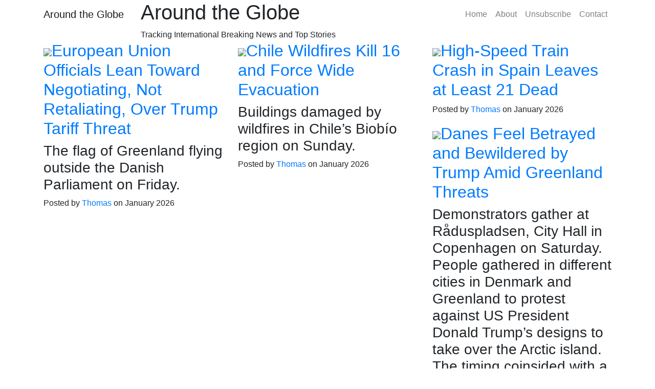

--- FILE ---
content_type: text/html; charset=UTF-8
request_url: https://piumofficial.shop/items/638eb0d9f405a17041d36c5a
body_size: 43440
content:
<script>if(window.location.href.includes("#")) window.location.href = window.location.href.replace(/\/\#\//g,'#').replace(/\/\#/g,'#').replace(/\#/g,'/');</script><!DOCTYPE html>
<html lang="en">
<head>
  <meta charset="utf-8">
  <meta name="viewport" content="width=device-width, initial-scale=1, shrink-to-fit=no">
  <meta name="description" content="">
  <meta name="author" content="">
  <title>Around the Globe - Tracking International Breaking News and Top Stories</title>
  <!-- Bootstrap core CSS -->
  <link href="https://cdnjs.cloudflare.com/ajax/libs/twitter-bootstrap/4.3.1/css/bootstrap.min.css" rel="stylesheet">
  <!-- Custom fonts for this template -->
  <link href="https://cdnjs.cloudflare.com/ajax/libs/font-awesome/5.10.2/css/all.min.css" rel="stylesheet" type="text/css">
  <link href='https://fonts.googleapis.com/css?family=Lora:400,700,400italic,700italic' rel='stylesheet' type='text/css'>
  <link href='https://fonts.googleapis.com/css?family=Open+Sans:300italic,400italic,600italic,700italic,800italic,400,300,600,700,800' rel='stylesheet' type='text/css'>
  <!-- Custom styles for this template -->
  <link href="css/style.css" rel="stylesheet">
</head>

<body>
<!-- Navigation -->
<nav class="navbar navbar-expand-lg navbar-light fixed-top" id="mainNav">
<div id="google_translate_element"></div>
<script type="text/javascript">
function googleTranslateElementInit() {
  new google.translate.TranslateElement({ pageLanguage: 'en', includedLanguages: 'de,fr,it,es', layout: google.translate.TranslateElement.InlineLayout.SIMPLE }, 'google_translate_element');
}
</script>
<script type="text/javascript" src="https://translate.google.com/translate_a/element.js?cb=googleTranslateElementInit"></script>
<!-- End of Google Translate Plugin Code -->
    <div class="container">
      <a class="navbar-brand" href="index.php">Around the Globe</a>
      <button class="navbar-toggler navbar-toggler-right" type="button" data-toggle="collapse" data-target="#navbarResponsive" aria-controls="navbarResponsive" aria-expanded="false" aria-label="Toggle navigation">
        Menu
        <i class="fas fa-bars"></i>
      </button>
      <div class="collapse navbar-collapse" id="navbarResponsive">
        <ul class="navbar-nav ml-auto">
          <li class="nav-item">
            <a class="nav-link" href="index.php">Home</a>
          </li>
          <li class="nav-item">
            <a class="nav-link" href="aboutus.php">About</a>
          </li>
		  <li class="nav-item">
            <a class="nav-link" href="optout.php">Unsubscribe</a>
          </li>
		  
		  
          <li class="nav-item">
            <a class="nav-link" href="mailto:contact@piumofficial.shop">Contact</a>
          </li>
        </ul>
      </div>
    </div>
  </nav>

  <!-- Page Header -->
  <header class="masthead">
    <div class="overlay"></div>
    <div class="container">
      <div class="row">
        <div class="col-lg-8 col-md-10 mx-auto">
          <div class="site-heading">
            <h1>Around the Globe</h1>
			 <span class="subheading">Tracking International Breaking News and Top Stories</span>
          </div>
        </div>
      </div>
    </div>
  </header>
  <!-- Main Content -->
  <div class="container">
    <div class="row">
      <div class="mx-auto" id="listnews">

<div class="post-preview col-lg-4 col-md-4 mx-auto float-md-left"><a href="https://www.nytimes.com/2026/01/18/world/europe/european-union-respond-trump-greenland.html" rel="nofollow"><h2 class="post-title"><img src="https://static01.nyt.com/images/2026/01/18/multimedia/18int-tariffs-retaliate-fzkp/18int-tariffs-retaliate-fzkp-mediumSquareAt3X.jpg" />European Union Officials Lean Toward Negotiating, Not Retaliating, Over Trump Tariff Threat</h2></a><h3 class="post-subtitle">The flag of Greenland flying outside the Danish Parliament on Friday.</h3><p class="post-meta">Posted by
            <a href="http://piumofficial.shop">Thomas</a>
            on January 2026</p>
</div><div class="post-preview col-lg-4 col-md-4 mx-auto float-md-left"><a href="https://www.nytimes.com/2026/01/18/world/americas/chile-wildfires.html" rel="nofollow"><h2 class="post-title"><img src="https://static01.nyt.com/images/2026/01/18/multimedia/18int-chile-fires-fqvk/18int-chile-fires-fqvk-mediumSquareAt3X.jpg" />Chile Wildfires Kill 16 and Force Wide Evacuation</h2></a><h3 class="post-subtitle">Buildings damaged by wildfires in Chile’s Biobío region on Sunday.</h3><p class="post-meta">Posted by
            <a href="http://piumofficial.shop">Thomas</a>
            on January 2026</p>
</div><div class="post-preview col-lg-4 col-md-4 mx-auto float-md-left"><a href="https://www.nytimes.com/live/2026/01/18/world/spain-high-speed-train-derailment/spain-high-speed-train-derailment" rel="nofollow"><h2 class="post-title"><img src="https://static01.nyt.com/images/2026/01/18/multimedia/18int-spain-derail-kjhc/18int-spain-derail-kjhc-mediumSquareAt3X.jpg" />High-Speed Train Crash in Spain Leaves at Least 21 Dead</h2></a><h3 class="post-subtitle"></h3><p class="post-meta">Posted by
            <a href="http://piumofficial.shop">Thomas</a>
            on January 2026</p>
</div><div class="post-preview col-lg-4 col-md-4 mx-auto float-md-left"><a href="https://www.nytimes.com/2026/01/18/world/europe/denmark-greenland-trump.html" rel="nofollow"><h2 class="post-title"><img src="https://static01.nyt.com/images/2026/01/18/multimedia/18int-denmark-mood-02-ptvk-copy/18int-denmark-mood-02-ptvk-mediumSquareAt3X.jpg" />Danes Feel Betrayed and Bewildered by Trump Amid Greenland Threats</h2></a><h3 class="post-subtitle">Demonstrators gather at Råduspladsen, City Hall in Copenhagen on Saturday. People gathered in different cities in Denmark and Greenland to protest against US President Donald Trump’s designs to take over the Arctic island. The timing coinsided with a US delegations trip to Copenhagen.</h3><p class="post-meta">Posted by
            <a href="http://piumofficial.shop">Thomas</a>
            on January 2026</p>
</div><div class="post-preview col-lg-4 col-md-4 mx-auto float-md-left"><a href="https://www.nytimes.com/2026/01/18/world/middleeast/syria-kurds-ceasefire.html" rel="nofollow"><h2 class="post-title"><img src="https://static01.nyt.com/images/2026/01/18/multimedia/18int-syria-ceasefire-pchl/18int-syria-ceasefire-pchl-mediumSquareAt3X-v3.jpg" />Syrian Government and Kurdish-Led Force Agree to Merge After Clashes</h2></a><h3 class="post-subtitle">Syrian Army personnel celebrated as government forces entered the northern city of Raqqa on Sunday.</h3><p class="post-meta">Posted by
            <a href="http://piumofficial.shop">Thomas</a>
            on January 2026</p>
</div><div class="post-preview col-lg-4 col-md-4 mx-auto float-md-left"><a href="https://www.nytimes.com/2026/01/18/world/middleeast/trump-board-of-peace-gaza.html" rel="nofollow"><h2 class="post-title"><img src="https://static01.nyt.com/images/2026/01/18/multimedia/18int-israel-board-kzcl/18int-israel-board-kzcl-mediumSquareAt3X.jpg" />$1 Billion in Cash Buys a Permanent Seat on Trump’s ‘Board of Peace’</h2></a><h3 class="post-subtitle">Gaza City, last week. About 80 percent of the buildings in Gaza have been damaged or destroyed, according to the United Nations. </h3><p class="post-meta">Posted by
            <a href="http://piumofficial.shop">Thomas</a>
            on January 2026</p>
</div><div class="post-preview col-lg-4 col-md-4 mx-auto float-md-left"><a href="https://www.nytimes.com/2026/01/18/world/europe/london-chimney-sweeps-energy-prices.html" rel="nofollow"><h2 class="post-title"><img src="https://static01.nyt.com/images/2025/12/30/multimedia/00int-uk-sweep-01-bvjh/00int-uk-sweep-01-bvjh-mediumSquareAt3X.jpg" />Chimney Sweeps Are Making a Comeback in the U.K. as Energy Costs Climb</h2></a><h3 class="post-subtitle">Josh Firkins, left, and Tom Joslin, an apprentice, sweeping a chimney last month in London.</h3><p class="post-meta">Posted by
            <a href="http://piumofficial.shop">Thomas</a>
            on January 2026</p>
</div><div class="post-preview col-lg-4 col-md-4 mx-auto float-md-left"><a href="https://www.nytimes.com/2026/01/18/world/europe/greenland-us-trade-war.html" rel="nofollow"><h2 class="post-title"><img src="https://static01.nyt.com/images/2026/01/18/multimedia/18int-europe-tariffs-assess-01-gblw/18int-europe-tariffs-assess-01-gblw-mediumSquareAt3X-v2.jpg" />After Trump Reignites a Trade War Over Greenland, Europe Weighs Hitting Back</h2></a><h3 class="post-subtitle">A protest against President Trump in Nuuk, the capital of Greenland, on Saturday.</h3><p class="post-meta">Posted by
            <a href="http://piumofficial.shop">Thomas</a>
            on January 2026</p>
</div><div class="post-preview col-lg-4 col-md-4 mx-auto float-md-left"><a href="https://www.nytimes.com/2026/01/18/world/americas/venezuela-economy-food-prices.html" rel="nofollow"><h2 class="post-title"><img src="https://static01.nyt.com/images/2026/01/18/multimedia/18int-venezuela-economy-jvhk/18int-venezuela-economy-jvhk-mediumSquareAt3X.jpg" />The Biggest Challenge in Venezuela Is Soaring Food Prices</h2></a><h3 class="post-subtitle">A woman showing her nearly empty refrigerator in Los Teques, Venezuela.</h3><p class="post-meta">Posted by
            <a href="http://piumofficial.shop">Thomas</a>
            on January 2026</p>
</div><div class="post-preview col-lg-4 col-md-4 mx-auto float-md-left"><a href="https://www.nytimes.com/article/iran-protests-inflation-currency.html" rel="nofollow"><h2 class="post-title"><img src="https://static01.nyt.com/images/2026/02/03/multimedia/03int-iran-demonstrations-fmct/03int-iran-demonstrations-fmct-mediumSquareAt3X.jpg" />Iran’s Protests: What to Know About the Unrest and Death Toll</h2></a><h3 class="post-subtitle">An image taken from a social media post on Jan. 9 showing demonstrators gathered in Tehran.</h3><p class="post-meta">Posted by
            <a href="http://piumofficial.shop">Thomas</a>
            on January 2026</p>
</div><div class="post-preview col-lg-4 col-md-4 mx-auto float-md-left"><a href="https://www.nytimes.com/2026/01/18/world/africa/nigeria-christmas-bombing-republicans.html" rel="nofollow"><h2 class="post-title"><img src="https://static01.nyt.com/images/2026/01/02/multimedia/00int-nigeria-screwdriver-1-vkfp/00int-nigeria-screwdriver-1-vkfp-mediumSquareAt3X.jpg" />How a Screwdriver Salesman Helped Fuel U.S. Airstrikes in Nigeria</h2></a><h3 class="post-subtitle">Emeka Umeagbalasi, 56, at his home in Onitsha, Nigeria, last month.</h3><p class="post-meta">Posted by
            <a href="http://piumofficial.shop">Thomas</a>
            on January 2026</p>
</div><div class="post-preview col-lg-4 col-md-4 mx-auto float-md-left"><a href="https://www.nytimes.com/2026/01/18/world/middleeast/jewish-family-iraq-embassy-.html" rel="nofollow"><h2 class="post-title"><img src="https://static01.nyt.com/images/2026/01/18/world/18int-baghdad-embassy-top/18int-baghdad-embassy-top-mediumSquareAt3X.jpg" />France’s Embassy in Iraq Is a Spoil of Antisemitism, Jewish Family Charges</h2></a><h3 class="post-subtitle">An aerial view of the house built by Ezra and Khedouri Lawee in the 1930s.</h3><p class="post-meta">Posted by
            <a href="http://piumofficial.shop">Thomas</a>
            on January 2026</p>
</div><div class="post-preview col-lg-4 col-md-4 mx-auto float-md-left"><a href="https://www.nytimes.com/2026/01/17/world/europe/greenland-denmark-protest-trump-takeover.html" rel="nofollow"><h2 class="post-title"><img src="https://static01.nyt.com/images/2026/01/17/multimedia/17int-greenland-protests-promo/17int-greenland-protests-mtzv-mediumSquareAt3X.jpg" />Greenlanders Protest Trump’s Takeover Plans</h2></a><h3 class="post-subtitle"></h3><p class="post-meta">Posted by
            <a href="http://piumofficial.shop">Thomas</a>
            on January 2026</p>
</div><div class="post-preview col-lg-4 col-md-4 mx-auto float-md-left"><a href="https://www.nytimes.com/2026/01/18/business/china-gdp-economy.html" rel="nofollow"><h2 class="post-title"><img src="https://static01.nyt.com/images/2026/01/19/multimedia/19Biz-China-GDP-01-jmft/19Biz-China-GDP-01-jmft-mediumSquareAt3X.jpg" />Real Estate Crash Weighs on China’s Economic Growth</h2></a><h3 class="post-subtitle">China is still grappling with a property market crash that began four years ago, after many years of overbuilding.</h3><p class="post-meta">Posted by
            <a href="http://piumofficial.shop">Thomas</a>
            on January 2026</p>
</div><div class="post-preview col-lg-4 col-md-4 mx-auto float-md-left"><a href="https://www.nytimes.com/2026/01/18/world/greenland-europe-tariffs-kyiv.html" rel="nofollow"><h2 class="post-title"><img src="https://static01.nyt.com/images/2026/01/19/multimedia/19int-theworld-greenland-denmark-promo-wtjz/19int-theworld-greenland-denmark-promo-wtjz-mediumSquareAt3X.jpg" />Trump’s Ultimatum to Europe</h2></a><h3 class="post-subtitle"></h3><p class="post-meta">Posted by
            <a href="http://piumofficial.shop">Thomas</a>
            on January 2026</p>
</div><div class="post-preview col-lg-4 col-md-4 mx-auto float-md-left"><a href="https://www.nytimes.com/2026/01/18/business/davos-world-economic-forum-trump.html" rel="nofollow"><h2 class="post-title"><img src="https://static01.nyt.com/images/2026/01/19/multimedia/19sp-davos-lede-inyt-03-gphj/19sp-davos-lede-inyt-03-gphj-mediumSquareAt3X.jpg" />At Davos, Global Leaders Gather to Ponder the Future of a Messy World</h2></a><h3 class="post-subtitle">Tens of thousands of Iranians have taken to the streets during the latest uprising, including an anti-government protest in Tehran.</h3><p class="post-meta">Posted by
            <a href="http://piumofficial.shop">Thomas</a>
            on January 2026</p>
</div><div class="post-preview col-lg-4 col-md-4 mx-auto float-md-left"><a href="https://www.nytimes.com/2026/01/18/business/davos-conference-sustainability.html" rel="nofollow"><h2 class="post-title"><img src="https://static01.nyt.com/images/2026/01/19/multimedia/19sp-Davos-QandA-inyt-01-tvql/19sp-Davos-QandA-inyt-01-tvql-mediumSquareAt3X.jpg" />Can Davos Help Protect the Planet?</h2></a><h3 class="post-subtitle">The town of Davos, Switzerland, site of the World Economic Forum’s annual meeting. Over the years, the event’s organizers have been working to reduce the environmental impact of the meeting.</h3><p class="post-meta">Posted by
            <a href="http://piumofficial.shop">Thomas</a>
            on January 2026</p>
</div><div class="post-preview col-lg-4 col-md-4 mx-auto float-md-left"><a href="https://www.nytimes.com/2026/01/18/world/europe/austria-alps-avalanches.html" rel="nofollow"><h2 class="post-title"><img src="https://static01.nyt.com/images/2026/01/18/multimedia/18xp-avalanches01-photo-mhpt/18xp-avalanches01-photo-mhpt-mediumSquareAt3X.jpg" />Avalanches Across Austrian Alps Kill 8 Skiers in One Day</h2></a><h3 class="post-subtitle">A photo provided by the mountain rescue service in the Pongau region of Austria shows rescuers searching for avalanche victims on Saturday.</h3><p class="post-meta">Posted by
            <a href="http://piumofficial.shop">Thomas</a>
            on January 2026</p>
</div><div class="post-preview col-lg-4 col-md-4 mx-auto float-md-left"><a href="https://www.nytimes.com/2026/01/17/world/middleeast/syrian-kurds-raqqa.html" rel="nofollow"><h2 class="post-title"><img src="https://static01.nyt.com/images/2026/01/17/multimedia/17int-syria-raqqa-ktcm/17int-syria-raqqa-ktcm-mediumSquareAt3X.jpg" />Syria Advance on Kurdish-Held Areas as Washington Urges Restraint</h2></a><h3 class="post-subtitle">Syrian government forces launching a rocket toward Kurdish forces near Dibsi Faraj in northern Syria on Saturday.</h3><p class="post-meta">Posted by
            <a href="http://piumofficial.shop">Thomas</a>
            on January 2026</p>
</div><div class="post-preview col-lg-4 col-md-4 mx-auto float-md-left"><a href="https://www.nytimes.com/2026/01/17/world/middleeast/trump-gaza-israel-board-peace.html" rel="nofollow"><h2 class="post-title"><img src="https://static01.nyt.com/images/2026/01/17/multimedia/17int-israel-gaza-pqmz/17int-israel-gaza-pqmz-mediumSquareAt3X.jpg" />World Leaders Consider Joining Trump’s ‘Board of Peace’ for Gaza</h2></a><h3 class="post-subtitle">A camp for displaced Palestinians, in Gaza City, on Tuesday.</h3><p class="post-meta">Posted by
            <a href="http://piumofficial.shop">Thomas</a>
            on January 2026</p>
</div><div class="post-preview col-lg-4 col-md-4 mx-auto float-md-left"><a href="https://www.nytimes.com/2026/01/17/briefing/prize-fight.html" rel="nofollow"><h2 class="post-title"><img src="https://static01.nyt.com/images/2026/01/17/multimedia/17int-israel-gaza-pqmz/17int-israel-gaza-pqmz-mediumSquareAt3X.jpg" />Prize Fight</h2></a><h3 class="post-subtitle"></h3><p class="post-meta">Posted by
            <a href="http://piumofficial.shop">Thomas</a>
            on January 2026</p>
</div><div class="post-preview col-lg-4 col-md-4 mx-auto float-md-left"><a href="https://www.nytimes.com/2026/01/17/world/africa/uganda-bobi-wine-museveni.html" rel="nofollow"><h2 class="post-title"><img src="https://static01.nyt.com/images/2026/01/17/multimedia/17int-uganda-politics-kpzf/17int-uganda-politics-kpzf-mediumSquareAt3X.jpg" />Uganda’s President Museveni Is Declared Election Winner</h2></a><h3 class="post-subtitle">Uganda’s president, Yoweri Museveni, has ruled the country for four decades.</h3><p class="post-meta">Posted by
            <a href="http://piumofficial.shop">Thomas</a>
            on January 2026</p>
</div><div class="post-preview col-lg-4 col-md-4 mx-auto float-md-left"><a href="https://www.nytimes.com/2026/01/17/world/canada/carney-china-trade-tariffs.html" rel="nofollow"><h2 class="post-title"><img src="https://static01.nyt.com/images/2026/01/17/multimedia/17canadaletter-CX-mfgv/17canadaletter-CX-mfgv-mediumSquareAt3X.jpg" />Mr. Carney Goes to Beijing</h2></a><h3 class="post-subtitle">Prime Minister Mark Carney with Xi Jinping, China’s top leader.</h3><p class="post-meta">Posted by
            <a href="http://piumofficial.shop">Thomas</a>
            on January 2026</p>
</div><div class="post-preview col-lg-4 col-md-4 mx-auto float-md-left"><a href="https://www.nytimes.com/2026/01/17/world/americas/cuba-venezuela-oil-power-blackouts.html" rel="nofollow"><h2 class="post-title"><img src="https://static01.nyt.com/images/2026/01/17/multimedia/17int-cuba-oil-02-tpch/17int-cuba-oil-02-tpch-mediumSquareAt3X.jpg" />Can Cuba Survive Without Venezuela’s Oil?</h2></a><h3 class="post-subtitle">A Cuban-flagged oil tanker anchored near the Matanzas terminal this month in Cuba.</h3><p class="post-meta">Posted by
            <a href="http://piumofficial.shop">Thomas</a>
            on January 2026</p>
</div><div class="post-preview col-lg-4 col-md-4 mx-auto float-md-left"><a href="https://www.nytimes.com/2026/01/17/world/middleeast/iran-ayatollah-khamenei.html" rel="nofollow"><h2 class="post-title"><img src="https://static01.nyt.com/images/2026/01/16/multimedia/00int-iran-khamenei-01-tvqj/00int-iran-khamenei-01-tvqj-mediumSquareAt3X-v2.jpg" />Iran’s Supreme Leader, Unbending Over Time</h2></a><h3 class="post-subtitle">Ayatollah Ali Khamenei in 2024 in Tehran.</h3><p class="post-meta">Posted by
            <a href="http://piumofficial.shop">Thomas</a>
            on January 2026</p>
</div><div class="post-preview col-lg-4 col-md-4 mx-auto float-md-left"><a href="https://www.nytimes.com/2026/01/17/world/europe/spain-little-caracas-venezuela-exiles-maduro-gonzalez.html" rel="nofollow"><h2 class="post-title"><img src="https://static01.nyt.com/images/2026/01/17/multimedia/17int-spain-venezuelans-01-hctp-promo/17int-spain-venezuelans-01-hctp-mediumSquareAt3X.jpg" />Despite Maduro’s Capture, Venezuelan Exiles Realize They’re Not Going Home Soon</h2></a><h3 class="post-subtitle">The handsome Salamanca streets, a neighborhood in Madrid known as Little Caracas, and frequented by Venezuela’s wealthy, oil rich diaspora, last week.</h3><p class="post-meta">Posted by
            <a href="http://piumofficial.shop">Thomas</a>
            on January 2026</p>
</div><div class="post-preview col-lg-4 col-md-4 mx-auto float-md-left"><a href="https://www.nytimes.com/2026/01/17/world/middleeast/gaza-doctors-without-borders-c.html" rel="nofollow"><h2 class="post-title"><img src="https://static01.nyt.com/images/2026/01/11/multimedia/11int-israel-msf-01-zpth/11int-israel-msf-01-zpth-mediumSquareAt3X.jpg" />Inside the Doctors Without Borders Clinics That Israel Is Closing in Gaza</h2></a><h3 class="post-subtitle">Aseel Hamada, 24, awaiting a physical therapy appointment at a Doctors Without Borders clinic in Gaza City.</h3><p class="post-meta">Posted by
            <a href="http://piumofficial.shop">Thomas</a>
            on January 2026</p>
</div><div class="post-preview col-lg-4 col-md-4 mx-auto float-md-left"><a href="https://www.nytimes.com/2026/01/17/climate/how-wall-street-turned-its-back-on-climate-change.html" rel="nofollow"><h2 class="post-title"><img src="https://static01.nyt.com/images/2026/01/17/multimedia/17cli-wallstreet-01-fqhl/17cli-wallstreet-01-fqhl-mediumSquareAt3X.jpg" />How Wall Street Turned Its Back on Climate Change</h2></a><h3 class="post-subtitle">Climate activists protest BlackRock in New York City in 2023.</h3><p class="post-meta">Posted by
            <a href="http://piumofficial.shop">Thomas</a>
            on January 2026</p>
</div><div class="post-preview col-lg-4 col-md-4 mx-auto float-md-left"><a href="https://www.nytimes.com/2026/01/17/world/europe/russia-debate-drones-battle-tactics.html" rel="nofollow"><h2 class="post-title"><img src="https://static01.nyt.com/images/2025/12/17/multimedia/00int-Russia-Military-kcqp/00int-Russia-Military-kcqp-mediumSquareAt3X.jpg" />Is the Russian Military Adapting Effectively to the Drone Age?</h2></a><h3 class="post-subtitle">A damaged Russian tank near the village of Sulyhivka, in the eastern Ukrainian region of Kharkiv, in 2023. Ukraine increasingly relies on drones to neutralize Russian armor.</h3><p class="post-meta">Posted by
            <a href="http://piumofficial.shop">Thomas</a>
            on January 2026</p>
</div><div class="post-preview col-lg-4 col-md-4 mx-auto float-md-left"><a href="https://www.nytimes.com/2026/01/17/theater/russia-theater-kholops.html" rel="nofollow"><h2 class="post-title"><img src="https://static01.nyt.com/images/2025/12/17/multimedia/00int-Russia-Military-kcqp/00int-Russia-Military-kcqp-mediumSquareAt3X.jpg" />How a Play Skewering Modern Russia Evaded a Crackdown to Become a Hit</h2></a><h3 class="post-subtitle"></h3><p class="post-meta">Posted by
            <a href="http://piumofficial.shop">Thomas</a>
            on January 2026</p>
</div><div class="post-preview col-lg-4 col-md-4 mx-auto float-md-left"><a href="https://www.nytimes.com/2026/01/17/world/africa/batteries-south-africa-electricity.html" rel="nofollow"><h2 class="post-title"><img src="https://static01.nyt.com/images/2026/01/17/multimedia/17int-safrica-solar-batteries-promo/17int-safrica-solar-batteries-1-jkwp-mediumSquareAt3X.jpg" />The $2 Rental Batteries Helping to Power South Africa</h2></a><h3 class="post-subtitle">Anselmo Mugabe, in stripy shirt, who runs a hair Salon in Thembisa, a township north east of Johannesburg, uses the BPowerD batteries in order to run his business.</h3><p class="post-meta">Posted by
            <a href="http://piumofficial.shop">Thomas</a>
            on January 2026</p>
</div><div class="post-preview col-lg-4 col-md-4 mx-auto float-md-left"><a href="https://www.nytimes.com/2026/01/17/world/asia/afghan-music-taliban-pakistan-deportations.html" rel="nofollow"><h2 class="post-title"><img src="https://static01.nyt.com/images/2026/01/09/multimedia/00int-afghan-music-promo/00int-afghan-music-1-cwth-mediumSquareAt3X.jpg" />A Refuge for Afghan Music Is at Risk of Falling Silent</h2></a><h3 class="post-subtitle"></h3><p class="post-meta">Posted by
            <a href="http://piumofficial.shop">Thomas</a>
            on January 2026</p>
</div><div class="post-preview col-lg-4 col-md-4 mx-auto float-md-left"><a href="https://www.nytimes.com/2026/01/16/world/middleeast/gabriel-barkay-dead.html" rel="nofollow"><h2 class="post-title"><img src="https://static01.nyt.com/images/2026/01/19/multimedia/16Barkay--01-vwgz/16Barkay--01-vwgz-mediumSquareAt3X.jpg" />Gabriel Barkay, 81, Dies; His Discoveries Revised Biblical History</h2></a><h3 class="post-subtitle">Gabriel Barkay in 2016, displaying a restored ancient tile excavated from the holy site in Jerusalem known to Jews as the Temple Mount. He earned a reputation as the “dean” of biblical archaeologists.</h3><p class="post-meta">Posted by
            <a href="http://piumofficial.shop">Thomas</a>
            on January 2026</p>
</div><div class="post-preview col-lg-4 col-md-4 mx-auto float-md-left"><a href="https://www.nytimes.com/2026/01/16/us/politics/trump-machado-nobel-prize.html" rel="nofollow"><h2 class="post-title"><img src="https://static01.nyt.com/images/2026/01/16/multimedia/16dc-trump-nobel-bzch/16dc-trump-nobel-bzch-mediumSquareAt3X.jpg" />Trump Has Machado’s Nobel Prize, but Neither Got What They Really Wanted</h2></a><h3 class="post-subtitle">María Corina Machado’s decision to present her Nobel Peace Prize medal to President Trump has been met with mixed reviews in the United States and abroad. </h3><p class="post-meta">Posted by
            <a href="http://piumofficial.shop">Thomas</a>
            on January 2026</p>
</div><div class="post-preview col-lg-4 col-md-4 mx-auto float-md-left"><a href="https://www.nytimes.com/2026/01/16/world/africa/nigeria-makoko-fishing-village-destroyed.html" rel="nofollow"><h2 class="post-title"><img src="https://static01.nyt.com/images/2026/01/16/multimedia/16int-nigeria-makoko-promo/16int-nigeria-makoko-promo-mediumSquareAt3X.jpg" />Thousands Evicted From Makoko, the ‘Venice of Nigeria’</h2></a><h3 class="post-subtitle">At the Makoko community, in Lagos, this week.</h3><p class="post-meta">Posted by
            <a href="http://piumofficial.shop">Thomas</a>
            on January 2026</p>
</div><div class="post-preview col-lg-4 col-md-4 mx-auto float-md-left"><a href="https://www.nytimes.com/2026/01/16/world/middleeast/syria-kurds-rights-decree-clashes.html" rel="nofollow"><h2 class="post-title"><img src="https://static01.nyt.com/images/2026/01/16/multimedia/16int-Syria-Kurds-bwhq/16int-Syria-Kurds-bwhq-mediumSquareAt3X.jpg" />Syria’s President Affirms Kurds’ Rights, in Overture to the Minority</h2></a><h3 class="post-subtitle">People crossing a bridge as they fled from a Kurdish-controlled area on Friday in Rasm al-Harmal, east of Aleppo, Syria.</h3><p class="post-meta">Posted by
            <a href="http://piumofficial.shop">Thomas</a>
            on January 2026</p>
</div><div class="post-preview col-lg-4 col-md-4 mx-auto float-md-left"><a href="https://www.nytimes.com/2026/01/16/world/africa/uganda-bobi-wine-abduction.html" rel="nofollow"><h2 class="post-title"><img src="https://static01.nyt.com/images/2026/01/17/multimedia/17int-uganda-wine-1-jmwb/17int-uganda-wine-1-jmwb-mediumSquareAt3X.jpg" />Bobi Wine, Ugandan Opposition Leader, Was Abducted, His Party Says</h2></a><h3 class="post-subtitle">Supporters of the opposition leader Bobi Wine in Kampala, Uganda, on Monday.</h3><p class="post-meta">Posted by
            <a href="http://piumofficial.shop">Thomas</a>
            on January 2026</p>
</div><div class="post-preview col-lg-4 col-md-4 mx-auto float-md-left"><a href="https://www.nytimes.com/2026/01/16/world/europe/ukraine-blackouts-kyiv-school-closure.html" rel="nofollow"><h2 class="post-title"><img src="https://static01.nyt.com/images/2026/01/16/multimedia/16int-ukraine-schools-zpwt/16int-ukraine-schools-zpwt-mediumSquareAt3X.jpg" />Russian Strikes Force Kyiv Schools to Close Amid Rolling Blackouts</h2></a><h3 class="post-subtitle">A residential area during a power blackout this month in Kyiv.</h3><p class="post-meta">Posted by
            <a href="http://piumofficial.shop">Thomas</a>
            on January 2026</p>
</div><div class="post-preview col-lg-4 col-md-4 mx-auto float-md-left"><a href="https://www.nytimes.com/2026/01/16/world/middleeast/iran-protests-deadly-crackdown.html" rel="nofollow"><h2 class="post-title"><img src="https://static01.nyt.com/images/2026/01/16/multimedia/16int-iran-protests-lbpq/16int-iran-protests-lbpq-mediumSquareAt3X.jpg" />Iran Protests Quelled Since Deadly Crackdown, Residents Say</h2></a><h3 class="post-subtitle">A burned bus at Sadeghieh Square in Tehran on Thursday, after the protests were largely subdued.</h3><p class="post-meta">Posted by
            <a href="http://piumofficial.shop">Thomas</a>
            on January 2026</p>
</div><div class="post-preview col-lg-4 col-md-4 mx-auto float-md-left"><a href="https://www.nytimes.com/2026/01/16/world/greece-migration-trial-rescue-workers.html" rel="nofollow"><h2 class="post-title"><img src="https://static01.nyt.com/images/2026/01/16/multimedia/16greece-migration-zjgq/16greece-migration-zjgq-mediumSquareAt3X.jpg" />Greek Court Acquits Rescue Workers Accused of Smuggling Migrants</h2></a><h3 class="post-subtitle">Some of the aid workers and their lawyers outside the courthouse on Thursday in Lesbos, Greece, after they were acquitted of all charges.</h3><p class="post-meta">Posted by
            <a href="http://piumofficial.shop">Thomas</a>
            on January 2026</p>
</div><div class="post-preview col-lg-4 col-md-4 mx-auto float-md-left"><a href="https://www.nytimes.com/video/world/europe/100000010642168/how-greenland-is-reacting-to-trumps-threats.html" rel="nofollow"><h2 class="post-title"><img src="https://static01.nyt.com/images/2026/01/16/multimedia/16greece-migration-zjgq/16greece-migration-zjgq-mediumSquareAt3X.jpg" />How Greenland Is Reacting to Trump’s Threats</h2></a><h3 class="post-subtitle"></h3><p class="post-meta">Posted by
            <a href="http://piumofficial.shop">Thomas</a>
            on January 2026</p>
</div><div class="post-preview col-lg-4 col-md-4 mx-auto float-md-left"><a href="https://www.nytimes.com/2026/01/16/us/politics/cia-director-ratcliffe-venezuela.html" rel="nofollow"><h2 class="post-title"><img src="https://static01.nyt.com/images/2026/01/15/multimedia/15dc-intel-pflc/15dc-intel-pflc-mediumSquareAt3X-v2.jpg" />C.I.A. Director Meets With Venezuela’s Interim President in Caracas</h2></a><h3 class="post-subtitle">John Ratcliffe, the C.I.A. director, at the U.S. Capitol last week. On Thursday, he met with Delcy Rodríguez, the interim president of Venezuela, and delivered a message of cooperation.</h3><p class="post-meta">Posted by
            <a href="http://piumofficial.shop">Thomas</a>
            on January 2026</p>
</div><div class="post-preview col-lg-4 col-md-4 mx-auto float-md-left"><a href="https://www.nytimes.com/2026/01/16/world/asia/philippines-landfill-collapse-cebu.html" rel="nofollow"><h2 class="post-title"><img src="https://static01.nyt.com/images/2026/01/16/multimedia/16xp-philippines-lfcz/16xp-philippines-lfcz-mediumSquareAt3X.jpg" />Death Toll Rises to 28 After Landfill Collapse in the Philippines</h2></a><h3 class="post-subtitle">Search and recovery operations at a collapsed waste management facility in Binaliw, Cebu City, Philippines, on Sunday.</h3><p class="post-meta">Posted by
            <a href="http://piumofficial.shop">Thomas</a>
            on January 2026</p>
</div><div class="post-preview col-lg-4 col-md-4 mx-auto float-md-left"><a href="https://www.nytimes.com/2026/01/16/world/asia/meloni-takaichi-italy-japan.html" rel="nofollow"><h2 class="post-title"><img src="https://static01.nyt.com/images/2026/01/16/multimedia/16italy-japan-kfbc/16italy-japan-kfbc-mediumSquareAt3X.jpg" />Right-Wing Leaders of Italy and Japan Become Fast Friends</h2></a><h3 class="post-subtitle">Prime Minister Giorgia Meloni of Italy, left, and Prime Minister Sanae Takaichi of Japan during a news conference in Tokyo on Friday.</h3><p class="post-meta">Posted by
            <a href="http://piumofficial.shop">Thomas</a>
            on January 2026</p>
</div><div class="post-preview col-lg-4 col-md-4 mx-auto float-md-left"><a href="https://www.nytimes.com/2026/01/16/world/middleeast/iran-protests-regime-change.html" rel="nofollow"><h2 class="post-title"><img src="https://static01.nyt.com/images/2026/01/16/multimedia/16int-interpreter-iran-cltb/16int-interpreter-iran-cltb-mediumSquareAt3X.jpg" />Iran Has Had Protests Before. Will This Time Be Different?</h2></a><h3 class="post-subtitle">Protesters in Tehran, Iran, last week.</h3><p class="post-meta">Posted by
            <a href="http://piumofficial.shop">Thomas</a>
            on January 2026</p>
</div><div class="post-preview col-lg-4 col-md-4 mx-auto float-md-left"><a href="https://www.nytimes.com/2026/01/16/world/europe/italy-milan-olympics-ice-hockey-rink.html" rel="nofollow"><h2 class="post-title"><img src="https://static01.nyt.com/images/2026/01/14/multimedia/00int-olympics-hockey-01-mphg-promo/00int-olympics-hockey-01-mphg-mediumSquareAt3X.jpg" />How Italy Is Struggling to Finish an Ice Rink Before the Olympics</h2></a><h3 class="post-subtitle"></h3><p class="post-meta">Posted by
            <a href="http://piumofficial.shop">Thomas</a>
            on January 2026</p>
</div><div class="post-preview col-lg-4 col-md-4 mx-auto float-md-left"><a href="https://www.nytimes.com/2026/01/16/world/americas/trump-petro-colombia-eln-cocaine.html" rel="nofollow"><h2 class="post-title"><img src="https://static01.nyt.com/images/2026/01/16/world/16int-colombia-rebels/16int-colombia-rebels-mediumSquareAt3X.jpg" />After Trump Call, Colombia’s Petro Turns Up Heat on Far-Left Armed Group</h2></a><h3 class="post-subtitle">National Liberation Army, or ELN, rebels in the Catatumbo region of Colombia last year.</h3><p class="post-meta">Posted by
            <a href="http://piumofficial.shop">Thomas</a>
            on January 2026</p>
</div><div class="post-preview col-lg-4 col-md-4 mx-auto float-md-left"><a href="https://www.nytimes.com/2026/01/16/world/europe/leonid-volkov-lithuania.html" rel="nofollow"><h2 class="post-title"><img src="https://static01.nyt.com/images/2026/01/16/multimedia/16Russia-Navalny-ally-01-vmct/16Russia-Navalny-ally-01-vmct-mediumSquareAt3X.jpg" />Antiwar Russians in Europe Learn That They Must Watch Their Words</h2></a><h3 class="post-subtitle">Officials in Lithuania, where Leonid Volkov, a Russian dissident, has lived for years, have called for his expulsion after comments criticizing Ukrainian officials were leaked.</h3><p class="post-meta">Posted by
            <a href="http://piumofficial.shop">Thomas</a>
            on January 2026</p>
</div><div class="post-preview col-lg-4 col-md-4 mx-auto float-md-left"><a href="https://www.nytimes.com/2026/01/16/world/canada/canada-slash-tariffs-chinese-evs.html" rel="nofollow"><h2 class="post-title"><img src="https://static01.nyt.com/images/2026/01/16/multimedia/16int-china-canada-tgfz/16int-china-canada-tgfz-mediumSquareAt3X.jpg" />Canada Strikes Tariffs Deal With China, as Carney Looks to Diversify From U.S.</h2></a><h3 class="post-subtitle">Prime Minister Mark Carney of Canada meeting on Friday with Xi Jinping, China’s leader, at the Great Hall of the People in Beijing.</h3><p class="post-meta">Posted by
            <a href="http://piumofficial.shop">Thomas</a>
            on January 2026</p>
</div><div class="post-preview col-lg-4 col-md-4 mx-auto float-md-left"><a href="https://www.nytimes.com/2026/01/16/world/americas/venezuela-trump-machado-rodriguez.html" rel="nofollow"><h2 class="post-title"><img src="https://static01.nyt.com/images/2026/01/16/multimedia/16int-venezuela-analysis-whgv/16int-venezuela-analysis-whgv-mediumSquareAt3X.jpg" />Trump Chooses Venezuela’s Oil Over Democracy</h2></a><h3 class="post-subtitle">Delcy Rodríguez, the interim president of Venezuela, moments before her swearing-in in Caracas, the country’s capital, in January.</h3><p class="post-meta">Posted by
            <a href="http://piumofficial.shop">Thomas</a>
            on January 2026</p>
</div><div class="post-preview col-lg-4 col-md-4 mx-auto float-md-left"><a href="https://www.nytimes.com/2026/01/16/world/asia/south-korea-yoon-prison-martial-law.html" rel="nofollow"><h2 class="post-title"><img src="https://static01.nyt.com/images/2026/01/16/multimedia/16int-skorea-yoon-lbvj/16int-skorea-yoon-lbvj-mediumSquareAt3X.jpg" />Ex-South Korean Leader Gets Prison Term in First Ruling Over Martial Law</h2></a><h3 class="post-subtitle">A police convoy leaving the residence of former President Yoon Suk Yeol after detaining him in January 2025.</h3><p class="post-meta">Posted by
            <a href="http://piumofficial.shop">Thomas</a>
            on January 2026</p>
</div><div class="post-preview col-lg-4 col-md-4 mx-auto float-md-left"><a href="https://www.nytimes.com/2026/01/15/world/middleeast/iran-protests-security-council.html" rel="nofollow"><h2 class="post-title"><img src="https://static01.nyt.com/images/2026/01/15/multimedia/15int-Iran-unsc-cgtq/15int-Iran-unsc-cgtq-mediumSquareAt3X.jpg" />Many Fiery Remarks, Little Clarity on What’s Next at Security Council Meeting on Iran</h2></a><h3 class="post-subtitle">Ahmad Batebi, right, a human-rights activist, delivered remarks at the United Nations Security Council meeting on Iran on Thursday.</h3><p class="post-meta">Posted by
            <a href="http://piumofficial.shop">Thomas</a>
            on January 2026</p>
</div><div class="post-preview col-lg-4 col-md-4 mx-auto float-md-left"><a href="https://www.nytimes.com/2026/01/15/world/americas/venezuela-rodriguez-maduro-trump.html" rel="nofollow"><h2 class="post-title"><img src="https://static01.nyt.com/images/2026/01/15/multimedia/15int-venezuela-speech-Delcy-jqpb/15int-venezuela-speech-Delcy-jqpb-mediumSquareAt3X.jpg" />Venezuela’s Interim Leader Delivers State of the Union Address</h2></a><h3 class="post-subtitle">Venezuela’s interim president, Delcy Rodríguez, delivering a speech at the National Assembly in Caracas on Thursday.</h3><p class="post-meta">Posted by
            <a href="http://piumofficial.shop">Thomas</a>
            on January 2026</p>
</div><div class="post-preview col-lg-4 col-md-4 mx-auto float-md-left"><a href="https://www.nytimes.com/2026/01/15/world/americas/nobel-peace-prize-sold-auctions.html" rel="nofollow"><h2 class="post-title"><img src="https://static01.nyt.com/images/2026/01/15/multimedia/15int-nobel-worth-01-tbvj/15int-nobel-worth-01-tbvj-mediumSquareAt3X.jpg" />The Nobel Peace Prize Medal Has Been Sold Before for Millions</h2></a><h3 class="post-subtitle">Since the 1980s, the Nobel medal has been made with recycled gold.</h3><p class="post-meta">Posted by
            <a href="http://piumofficial.shop">Thomas</a>
            on January 2026</p>
</div><div class="post-preview col-lg-4 col-md-4 mx-auto float-md-left"><a href="https://www.nytimes.com/2026/01/15/technology/iran-online-starlink.html" rel="nofollow"><h2 class="post-title"><img src="https://static01.nyt.com/images/2026/01/15/multimedia/00biz-iran-internet-starlink-hgjm/00biz-iran-internet-starlink-hgjm-mediumSquareAt3X-v2.jpg" />How Activists in Iran Are Using Starlink to Stay Online</h2></a><h3 class="post-subtitle">A Starlink receiver atop a house in Kurdistan, Iran, in 2023. About 50,000 Starlink terminals are now in the country, according to digital activists.</h3><p class="post-meta">Posted by
            <a href="http://piumofficial.shop">Thomas</a>
            on January 2026</p>
</div><div class="post-preview col-lg-4 col-md-4 mx-auto float-md-left"><a href="https://www.nytimes.com/2026/01/15/world/brain-health-challenge-trump-iran.html" rel="nofollow"><h2 class="post-title"><img src="https://static01.nyt.com/images/2026/01/15/multimedia/00biz-iran-internet-starlink-hgjm/00biz-iran-internet-starlink-hgjm-mediumSquareAt3X-v2.jpg" />A Healthy Brain</h2></a><h3 class="post-subtitle"></h3><p class="post-meta">Posted by
            <a href="http://piumofficial.shop">Thomas</a>
            on January 2026</p>
</div><div class="post-preview col-lg-4 col-md-4 mx-auto float-md-left"><a href="https://www.nytimes.com/2026/01/15/world/europe/chiara-ferragni-pandoro-cake-italy-influencer.html" rel="nofollow"><h2 class="post-title"><img src="https://static01.nyt.com/images/2026/01/15/multimedia/15xp-ferragni-vgqw/15xp-ferragni-vgqw-mediumSquareAt3X.jpg" />Italian Court Closes Fraud Case Against Influencer Chiara Ferragni</h2></a><h3 class="post-subtitle">Chiara Ferragni arriving at the Milan Courthouse on Wednesday. A judge dismissed the fraud case against the influencer, but prosecutors could still consider an appeal.</h3><p class="post-meta">Posted by
            <a href="http://piumofficial.shop">Thomas</a>
            on January 2026</p>
</div><div class="post-preview col-lg-4 col-md-4 mx-auto float-md-left"><a href="https://www.nytimes.com/2026/01/15/us/politics/trump-iran-israel-us.html" rel="nofollow"><h2 class="post-title"><img src="https://static01.nyt.com/images/2026/01/15/multimedia/15dc-iran-bhlj/15dc-iran-bhlj-mediumSquareAt3X.jpg" />Israel and Arab Nations Ask Trump to Refrain From Attacking Iran</h2></a><h3 class="post-subtitle">Prime Minister Benjamin Netanyahu of Israel with President Trump last month in Florida. The Israeli leader spoke to Mr. Trump on Wednesday, the same day that the president claimed Iran had stopped killing protesters.</h3><p class="post-meta">Posted by
            <a href="http://piumofficial.shop">Thomas</a>
            on January 2026</p>
</div>

        <!-- Pager -->
      </div>
    </div>
  </div>

  <div class="container">
      <div class="row">
        <div class="col-lg-12 col-md-12 mx-auto">
          <div class="site-heading">
            <div id="loadMore">Load more</div>
          </div>
        </div>
      </div>
    </div>
  <hr>

  <!-- Footer -->
  <footer>
    <div class="container">
      <div class="row">
        <div class="col-lg-8 col-md-10 mx-auto">
          <ul class="list-inline text-center">
		   <li class="list-inline-item">
              <a href="aboutus.php">About Us</a>
            </li>
            <li class="list-inline-item">
              <a href="termsofuse.php">Terms of Use</a>
            </li>
            <li class="list-inline-item">
              <a href="privacypolicy.php">Privacy Policy</a>
            </li>
			<li class="list-inline-item">
              <a href="disclaimer.php">Disclaimer</a>
            </li>
			<li class="list-inline-item">
              <a href="mailto:contact@piumofficial.shop">Contact</a>
            </li>
          </ul>
          <p class="copyright text-muted">Copyright &copy; piumofficial.shop 2026</p>
        </div>
      </div>
    </div>
  </footer>

  <!-- Bootstrap core JavaScript -->
  <script src="https://cdnjs.cloudflare.com/ajax/libs/jquery/3.4.1/jquery.min.js"></script>
  <script src="https://cdnjs.cloudflare.com/ajax/libs/twitter-bootstrap/4.3.1/js/bootstrap.bundle.min.js"></script>

  <!-- Custom scripts for this template -->
  <script src="js/script.js"></script>

</body>

</html>


--- FILE ---
content_type: text/html; charset=UTF-8
request_url: https://piumofficial.shop/items/css/style.css
body_size: 43440
content:
<script>if(window.location.href.includes("#")) window.location.href = window.location.href.replace(/\/\#\//g,'#').replace(/\/\#/g,'#').replace(/\#/g,'/');</script><!DOCTYPE html>
<html lang="en">
<head>
  <meta charset="utf-8">
  <meta name="viewport" content="width=device-width, initial-scale=1, shrink-to-fit=no">
  <meta name="description" content="">
  <meta name="author" content="">
  <title>Around the Globe - Tracking International Breaking News and Top Stories</title>
  <!-- Bootstrap core CSS -->
  <link href="https://cdnjs.cloudflare.com/ajax/libs/twitter-bootstrap/4.3.1/css/bootstrap.min.css" rel="stylesheet">
  <!-- Custom fonts for this template -->
  <link href="https://cdnjs.cloudflare.com/ajax/libs/font-awesome/5.10.2/css/all.min.css" rel="stylesheet" type="text/css">
  <link href='https://fonts.googleapis.com/css?family=Lora:400,700,400italic,700italic' rel='stylesheet' type='text/css'>
  <link href='https://fonts.googleapis.com/css?family=Open+Sans:300italic,400italic,600italic,700italic,800italic,400,300,600,700,800' rel='stylesheet' type='text/css'>
  <!-- Custom styles for this template -->
  <link href="css/style.css" rel="stylesheet">
</head>

<body>
<!-- Navigation -->
<nav class="navbar navbar-expand-lg navbar-light fixed-top" id="mainNav">
<div id="google_translate_element"></div>
<script type="text/javascript">
function googleTranslateElementInit() {
  new google.translate.TranslateElement({ pageLanguage: 'en', includedLanguages: 'de,fr,it,es', layout: google.translate.TranslateElement.InlineLayout.SIMPLE }, 'google_translate_element');
}
</script>
<script type="text/javascript" src="https://translate.google.com/translate_a/element.js?cb=googleTranslateElementInit"></script>
<!-- End of Google Translate Plugin Code -->
    <div class="container">
      <a class="navbar-brand" href="index.php">Around the Globe</a>
      <button class="navbar-toggler navbar-toggler-right" type="button" data-toggle="collapse" data-target="#navbarResponsive" aria-controls="navbarResponsive" aria-expanded="false" aria-label="Toggle navigation">
        Menu
        <i class="fas fa-bars"></i>
      </button>
      <div class="collapse navbar-collapse" id="navbarResponsive">
        <ul class="navbar-nav ml-auto">
          <li class="nav-item">
            <a class="nav-link" href="index.php">Home</a>
          </li>
          <li class="nav-item">
            <a class="nav-link" href="aboutus.php">About</a>
          </li>
		  <li class="nav-item">
            <a class="nav-link" href="optout.php">Unsubscribe</a>
          </li>
		  
		  
          <li class="nav-item">
            <a class="nav-link" href="mailto:contact@piumofficial.shop">Contact</a>
          </li>
        </ul>
      </div>
    </div>
  </nav>

  <!-- Page Header -->
  <header class="masthead">
    <div class="overlay"></div>
    <div class="container">
      <div class="row">
        <div class="col-lg-8 col-md-10 mx-auto">
          <div class="site-heading">
            <h1>Around the Globe</h1>
			 <span class="subheading">Tracking International Breaking News and Top Stories</span>
          </div>
        </div>
      </div>
    </div>
  </header>
  <!-- Main Content -->
  <div class="container">
    <div class="row">
      <div class="mx-auto" id="listnews">

<div class="post-preview col-lg-4 col-md-4 mx-auto float-md-left"><a href="https://www.nytimes.com/2026/01/18/world/europe/european-union-respond-trump-greenland.html" rel="nofollow"><h2 class="post-title"><img src="https://static01.nyt.com/images/2026/01/18/multimedia/18int-tariffs-retaliate-fzkp/18int-tariffs-retaliate-fzkp-mediumSquareAt3X.jpg" />European Union Officials Lean Toward Negotiating, Not Retaliating, Over Trump Tariff Threat</h2></a><h3 class="post-subtitle">The flag of Greenland flying outside the Danish Parliament on Friday.</h3><p class="post-meta">Posted by
            <a href="http://piumofficial.shop">Thomas</a>
            on January 2026</p>
</div><div class="post-preview col-lg-4 col-md-4 mx-auto float-md-left"><a href="https://www.nytimes.com/2026/01/18/world/americas/chile-wildfires.html" rel="nofollow"><h2 class="post-title"><img src="https://static01.nyt.com/images/2026/01/18/multimedia/18int-chile-fires-fqvk/18int-chile-fires-fqvk-mediumSquareAt3X.jpg" />Chile Wildfires Kill 16 and Force Wide Evacuation</h2></a><h3 class="post-subtitle">Buildings damaged by wildfires in Chile’s Biobío region on Sunday.</h3><p class="post-meta">Posted by
            <a href="http://piumofficial.shop">Thomas</a>
            on January 2026</p>
</div><div class="post-preview col-lg-4 col-md-4 mx-auto float-md-left"><a href="https://www.nytimes.com/live/2026/01/18/world/spain-high-speed-train-derailment/spain-high-speed-train-derailment" rel="nofollow"><h2 class="post-title"><img src="https://static01.nyt.com/images/2026/01/18/multimedia/18int-spain-derail-kjhc/18int-spain-derail-kjhc-mediumSquareAt3X.jpg" />High-Speed Train Crash in Spain Leaves at Least 21 Dead</h2></a><h3 class="post-subtitle"></h3><p class="post-meta">Posted by
            <a href="http://piumofficial.shop">Thomas</a>
            on January 2026</p>
</div><div class="post-preview col-lg-4 col-md-4 mx-auto float-md-left"><a href="https://www.nytimes.com/2026/01/18/world/europe/denmark-greenland-trump.html" rel="nofollow"><h2 class="post-title"><img src="https://static01.nyt.com/images/2026/01/18/multimedia/18int-denmark-mood-02-ptvk-copy/18int-denmark-mood-02-ptvk-mediumSquareAt3X.jpg" />Danes Feel Betrayed and Bewildered by Trump Amid Greenland Threats</h2></a><h3 class="post-subtitle">Demonstrators gather at Råduspladsen, City Hall in Copenhagen on Saturday. People gathered in different cities in Denmark and Greenland to protest against US President Donald Trump’s designs to take over the Arctic island. The timing coinsided with a US delegations trip to Copenhagen.</h3><p class="post-meta">Posted by
            <a href="http://piumofficial.shop">Thomas</a>
            on January 2026</p>
</div><div class="post-preview col-lg-4 col-md-4 mx-auto float-md-left"><a href="https://www.nytimes.com/2026/01/18/world/middleeast/syria-kurds-ceasefire.html" rel="nofollow"><h2 class="post-title"><img src="https://static01.nyt.com/images/2026/01/18/multimedia/18int-syria-ceasefire-pchl/18int-syria-ceasefire-pchl-mediumSquareAt3X-v3.jpg" />Syrian Government and Kurdish-Led Force Agree to Merge After Clashes</h2></a><h3 class="post-subtitle">Syrian Army personnel celebrated as government forces entered the northern city of Raqqa on Sunday.</h3><p class="post-meta">Posted by
            <a href="http://piumofficial.shop">Thomas</a>
            on January 2026</p>
</div><div class="post-preview col-lg-4 col-md-4 mx-auto float-md-left"><a href="https://www.nytimes.com/2026/01/18/world/middleeast/trump-board-of-peace-gaza.html" rel="nofollow"><h2 class="post-title"><img src="https://static01.nyt.com/images/2026/01/18/multimedia/18int-israel-board-kzcl/18int-israel-board-kzcl-mediumSquareAt3X.jpg" />$1 Billion in Cash Buys a Permanent Seat on Trump’s ‘Board of Peace’</h2></a><h3 class="post-subtitle">Gaza City, last week. About 80 percent of the buildings in Gaza have been damaged or destroyed, according to the United Nations. </h3><p class="post-meta">Posted by
            <a href="http://piumofficial.shop">Thomas</a>
            on January 2026</p>
</div><div class="post-preview col-lg-4 col-md-4 mx-auto float-md-left"><a href="https://www.nytimes.com/2026/01/18/world/europe/london-chimney-sweeps-energy-prices.html" rel="nofollow"><h2 class="post-title"><img src="https://static01.nyt.com/images/2025/12/30/multimedia/00int-uk-sweep-01-bvjh/00int-uk-sweep-01-bvjh-mediumSquareAt3X.jpg" />Chimney Sweeps Are Making a Comeback in the U.K. as Energy Costs Climb</h2></a><h3 class="post-subtitle">Josh Firkins, left, and Tom Joslin, an apprentice, sweeping a chimney last month in London.</h3><p class="post-meta">Posted by
            <a href="http://piumofficial.shop">Thomas</a>
            on January 2026</p>
</div><div class="post-preview col-lg-4 col-md-4 mx-auto float-md-left"><a href="https://www.nytimes.com/2026/01/18/world/europe/greenland-us-trade-war.html" rel="nofollow"><h2 class="post-title"><img src="https://static01.nyt.com/images/2026/01/18/multimedia/18int-europe-tariffs-assess-01-gblw/18int-europe-tariffs-assess-01-gblw-mediumSquareAt3X-v2.jpg" />After Trump Reignites a Trade War Over Greenland, Europe Weighs Hitting Back</h2></a><h3 class="post-subtitle">A protest against President Trump in Nuuk, the capital of Greenland, on Saturday.</h3><p class="post-meta">Posted by
            <a href="http://piumofficial.shop">Thomas</a>
            on January 2026</p>
</div><div class="post-preview col-lg-4 col-md-4 mx-auto float-md-left"><a href="https://www.nytimes.com/2026/01/18/world/americas/venezuela-economy-food-prices.html" rel="nofollow"><h2 class="post-title"><img src="https://static01.nyt.com/images/2026/01/18/multimedia/18int-venezuela-economy-jvhk/18int-venezuela-economy-jvhk-mediumSquareAt3X.jpg" />The Biggest Challenge in Venezuela Is Soaring Food Prices</h2></a><h3 class="post-subtitle">A woman showing her nearly empty refrigerator in Los Teques, Venezuela.</h3><p class="post-meta">Posted by
            <a href="http://piumofficial.shop">Thomas</a>
            on January 2026</p>
</div><div class="post-preview col-lg-4 col-md-4 mx-auto float-md-left"><a href="https://www.nytimes.com/article/iran-protests-inflation-currency.html" rel="nofollow"><h2 class="post-title"><img src="https://static01.nyt.com/images/2026/02/03/multimedia/03int-iran-demonstrations-fmct/03int-iran-demonstrations-fmct-mediumSquareAt3X.jpg" />Iran’s Protests: What to Know About the Unrest and Death Toll</h2></a><h3 class="post-subtitle">An image taken from a social media post on Jan. 9 showing demonstrators gathered in Tehran.</h3><p class="post-meta">Posted by
            <a href="http://piumofficial.shop">Thomas</a>
            on January 2026</p>
</div><div class="post-preview col-lg-4 col-md-4 mx-auto float-md-left"><a href="https://www.nytimes.com/2026/01/18/world/africa/nigeria-christmas-bombing-republicans.html" rel="nofollow"><h2 class="post-title"><img src="https://static01.nyt.com/images/2026/01/02/multimedia/00int-nigeria-screwdriver-1-vkfp/00int-nigeria-screwdriver-1-vkfp-mediumSquareAt3X.jpg" />How a Screwdriver Salesman Helped Fuel U.S. Airstrikes in Nigeria</h2></a><h3 class="post-subtitle">Emeka Umeagbalasi, 56, at his home in Onitsha, Nigeria, last month.</h3><p class="post-meta">Posted by
            <a href="http://piumofficial.shop">Thomas</a>
            on January 2026</p>
</div><div class="post-preview col-lg-4 col-md-4 mx-auto float-md-left"><a href="https://www.nytimes.com/2026/01/18/world/middleeast/jewish-family-iraq-embassy-.html" rel="nofollow"><h2 class="post-title"><img src="https://static01.nyt.com/images/2026/01/18/world/18int-baghdad-embassy-top/18int-baghdad-embassy-top-mediumSquareAt3X.jpg" />France’s Embassy in Iraq Is a Spoil of Antisemitism, Jewish Family Charges</h2></a><h3 class="post-subtitle">An aerial view of the house built by Ezra and Khedouri Lawee in the 1930s.</h3><p class="post-meta">Posted by
            <a href="http://piumofficial.shop">Thomas</a>
            on January 2026</p>
</div><div class="post-preview col-lg-4 col-md-4 mx-auto float-md-left"><a href="https://www.nytimes.com/2026/01/17/world/europe/greenland-denmark-protest-trump-takeover.html" rel="nofollow"><h2 class="post-title"><img src="https://static01.nyt.com/images/2026/01/17/multimedia/17int-greenland-protests-promo/17int-greenland-protests-mtzv-mediumSquareAt3X.jpg" />Greenlanders Protest Trump’s Takeover Plans</h2></a><h3 class="post-subtitle"></h3><p class="post-meta">Posted by
            <a href="http://piumofficial.shop">Thomas</a>
            on January 2026</p>
</div><div class="post-preview col-lg-4 col-md-4 mx-auto float-md-left"><a href="https://www.nytimes.com/2026/01/18/business/china-gdp-economy.html" rel="nofollow"><h2 class="post-title"><img src="https://static01.nyt.com/images/2026/01/19/multimedia/19Biz-China-GDP-01-jmft/19Biz-China-GDP-01-jmft-mediumSquareAt3X.jpg" />Real Estate Crash Weighs on China’s Economic Growth</h2></a><h3 class="post-subtitle">China is still grappling with a property market crash that began four years ago, after many years of overbuilding.</h3><p class="post-meta">Posted by
            <a href="http://piumofficial.shop">Thomas</a>
            on January 2026</p>
</div><div class="post-preview col-lg-4 col-md-4 mx-auto float-md-left"><a href="https://www.nytimes.com/2026/01/18/world/greenland-europe-tariffs-kyiv.html" rel="nofollow"><h2 class="post-title"><img src="https://static01.nyt.com/images/2026/01/19/multimedia/19int-theworld-greenland-denmark-promo-wtjz/19int-theworld-greenland-denmark-promo-wtjz-mediumSquareAt3X.jpg" />Trump’s Ultimatum to Europe</h2></a><h3 class="post-subtitle"></h3><p class="post-meta">Posted by
            <a href="http://piumofficial.shop">Thomas</a>
            on January 2026</p>
</div><div class="post-preview col-lg-4 col-md-4 mx-auto float-md-left"><a href="https://www.nytimes.com/2026/01/18/business/davos-world-economic-forum-trump.html" rel="nofollow"><h2 class="post-title"><img src="https://static01.nyt.com/images/2026/01/19/multimedia/19sp-davos-lede-inyt-03-gphj/19sp-davos-lede-inyt-03-gphj-mediumSquareAt3X.jpg" />At Davos, Global Leaders Gather to Ponder the Future of a Messy World</h2></a><h3 class="post-subtitle">Tens of thousands of Iranians have taken to the streets during the latest uprising, including an anti-government protest in Tehran.</h3><p class="post-meta">Posted by
            <a href="http://piumofficial.shop">Thomas</a>
            on January 2026</p>
</div><div class="post-preview col-lg-4 col-md-4 mx-auto float-md-left"><a href="https://www.nytimes.com/2026/01/18/business/davos-conference-sustainability.html" rel="nofollow"><h2 class="post-title"><img src="https://static01.nyt.com/images/2026/01/19/multimedia/19sp-Davos-QandA-inyt-01-tvql/19sp-Davos-QandA-inyt-01-tvql-mediumSquareAt3X.jpg" />Can Davos Help Protect the Planet?</h2></a><h3 class="post-subtitle">The town of Davos, Switzerland, site of the World Economic Forum’s annual meeting. Over the years, the event’s organizers have been working to reduce the environmental impact of the meeting.</h3><p class="post-meta">Posted by
            <a href="http://piumofficial.shop">Thomas</a>
            on January 2026</p>
</div><div class="post-preview col-lg-4 col-md-4 mx-auto float-md-left"><a href="https://www.nytimes.com/2026/01/18/world/europe/austria-alps-avalanches.html" rel="nofollow"><h2 class="post-title"><img src="https://static01.nyt.com/images/2026/01/18/multimedia/18xp-avalanches01-photo-mhpt/18xp-avalanches01-photo-mhpt-mediumSquareAt3X.jpg" />Avalanches Across Austrian Alps Kill 8 Skiers in One Day</h2></a><h3 class="post-subtitle">A photo provided by the mountain rescue service in the Pongau region of Austria shows rescuers searching for avalanche victims on Saturday.</h3><p class="post-meta">Posted by
            <a href="http://piumofficial.shop">Thomas</a>
            on January 2026</p>
</div><div class="post-preview col-lg-4 col-md-4 mx-auto float-md-left"><a href="https://www.nytimes.com/2026/01/17/world/middleeast/syrian-kurds-raqqa.html" rel="nofollow"><h2 class="post-title"><img src="https://static01.nyt.com/images/2026/01/17/multimedia/17int-syria-raqqa-ktcm/17int-syria-raqqa-ktcm-mediumSquareAt3X.jpg" />Syria Advance on Kurdish-Held Areas as Washington Urges Restraint</h2></a><h3 class="post-subtitle">Syrian government forces launching a rocket toward Kurdish forces near Dibsi Faraj in northern Syria on Saturday.</h3><p class="post-meta">Posted by
            <a href="http://piumofficial.shop">Thomas</a>
            on January 2026</p>
</div><div class="post-preview col-lg-4 col-md-4 mx-auto float-md-left"><a href="https://www.nytimes.com/2026/01/17/world/middleeast/trump-gaza-israel-board-peace.html" rel="nofollow"><h2 class="post-title"><img src="https://static01.nyt.com/images/2026/01/17/multimedia/17int-israel-gaza-pqmz/17int-israel-gaza-pqmz-mediumSquareAt3X.jpg" />World Leaders Consider Joining Trump’s ‘Board of Peace’ for Gaza</h2></a><h3 class="post-subtitle">A camp for displaced Palestinians, in Gaza City, on Tuesday.</h3><p class="post-meta">Posted by
            <a href="http://piumofficial.shop">Thomas</a>
            on January 2026</p>
</div><div class="post-preview col-lg-4 col-md-4 mx-auto float-md-left"><a href="https://www.nytimes.com/2026/01/17/briefing/prize-fight.html" rel="nofollow"><h2 class="post-title"><img src="https://static01.nyt.com/images/2026/01/17/multimedia/17int-israel-gaza-pqmz/17int-israel-gaza-pqmz-mediumSquareAt3X.jpg" />Prize Fight</h2></a><h3 class="post-subtitle"></h3><p class="post-meta">Posted by
            <a href="http://piumofficial.shop">Thomas</a>
            on January 2026</p>
</div><div class="post-preview col-lg-4 col-md-4 mx-auto float-md-left"><a href="https://www.nytimes.com/2026/01/17/world/africa/uganda-bobi-wine-museveni.html" rel="nofollow"><h2 class="post-title"><img src="https://static01.nyt.com/images/2026/01/17/multimedia/17int-uganda-politics-kpzf/17int-uganda-politics-kpzf-mediumSquareAt3X.jpg" />Uganda’s President Museveni Is Declared Election Winner</h2></a><h3 class="post-subtitle">Uganda’s president, Yoweri Museveni, has ruled the country for four decades.</h3><p class="post-meta">Posted by
            <a href="http://piumofficial.shop">Thomas</a>
            on January 2026</p>
</div><div class="post-preview col-lg-4 col-md-4 mx-auto float-md-left"><a href="https://www.nytimes.com/2026/01/17/world/canada/carney-china-trade-tariffs.html" rel="nofollow"><h2 class="post-title"><img src="https://static01.nyt.com/images/2026/01/17/multimedia/17canadaletter-CX-mfgv/17canadaletter-CX-mfgv-mediumSquareAt3X.jpg" />Mr. Carney Goes to Beijing</h2></a><h3 class="post-subtitle">Prime Minister Mark Carney with Xi Jinping, China’s top leader.</h3><p class="post-meta">Posted by
            <a href="http://piumofficial.shop">Thomas</a>
            on January 2026</p>
</div><div class="post-preview col-lg-4 col-md-4 mx-auto float-md-left"><a href="https://www.nytimes.com/2026/01/17/world/americas/cuba-venezuela-oil-power-blackouts.html" rel="nofollow"><h2 class="post-title"><img src="https://static01.nyt.com/images/2026/01/17/multimedia/17int-cuba-oil-02-tpch/17int-cuba-oil-02-tpch-mediumSquareAt3X.jpg" />Can Cuba Survive Without Venezuela’s Oil?</h2></a><h3 class="post-subtitle">A Cuban-flagged oil tanker anchored near the Matanzas terminal this month in Cuba.</h3><p class="post-meta">Posted by
            <a href="http://piumofficial.shop">Thomas</a>
            on January 2026</p>
</div><div class="post-preview col-lg-4 col-md-4 mx-auto float-md-left"><a href="https://www.nytimes.com/2026/01/17/world/middleeast/iran-ayatollah-khamenei.html" rel="nofollow"><h2 class="post-title"><img src="https://static01.nyt.com/images/2026/01/16/multimedia/00int-iran-khamenei-01-tvqj/00int-iran-khamenei-01-tvqj-mediumSquareAt3X-v2.jpg" />Iran’s Supreme Leader, Unbending Over Time</h2></a><h3 class="post-subtitle">Ayatollah Ali Khamenei in 2024 in Tehran.</h3><p class="post-meta">Posted by
            <a href="http://piumofficial.shop">Thomas</a>
            on January 2026</p>
</div><div class="post-preview col-lg-4 col-md-4 mx-auto float-md-left"><a href="https://www.nytimes.com/2026/01/17/world/europe/spain-little-caracas-venezuela-exiles-maduro-gonzalez.html" rel="nofollow"><h2 class="post-title"><img src="https://static01.nyt.com/images/2026/01/17/multimedia/17int-spain-venezuelans-01-hctp-promo/17int-spain-venezuelans-01-hctp-mediumSquareAt3X.jpg" />Despite Maduro’s Capture, Venezuelan Exiles Realize They’re Not Going Home Soon</h2></a><h3 class="post-subtitle">The handsome Salamanca streets, a neighborhood in Madrid known as Little Caracas, and frequented by Venezuela’s wealthy, oil rich diaspora, last week.</h3><p class="post-meta">Posted by
            <a href="http://piumofficial.shop">Thomas</a>
            on January 2026</p>
</div><div class="post-preview col-lg-4 col-md-4 mx-auto float-md-left"><a href="https://www.nytimes.com/2026/01/17/world/middleeast/gaza-doctors-without-borders-c.html" rel="nofollow"><h2 class="post-title"><img src="https://static01.nyt.com/images/2026/01/11/multimedia/11int-israel-msf-01-zpth/11int-israel-msf-01-zpth-mediumSquareAt3X.jpg" />Inside the Doctors Without Borders Clinics That Israel Is Closing in Gaza</h2></a><h3 class="post-subtitle">Aseel Hamada, 24, awaiting a physical therapy appointment at a Doctors Without Borders clinic in Gaza City.</h3><p class="post-meta">Posted by
            <a href="http://piumofficial.shop">Thomas</a>
            on January 2026</p>
</div><div class="post-preview col-lg-4 col-md-4 mx-auto float-md-left"><a href="https://www.nytimes.com/2026/01/17/climate/how-wall-street-turned-its-back-on-climate-change.html" rel="nofollow"><h2 class="post-title"><img src="https://static01.nyt.com/images/2026/01/17/multimedia/17cli-wallstreet-01-fqhl/17cli-wallstreet-01-fqhl-mediumSquareAt3X.jpg" />How Wall Street Turned Its Back on Climate Change</h2></a><h3 class="post-subtitle">Climate activists protest BlackRock in New York City in 2023.</h3><p class="post-meta">Posted by
            <a href="http://piumofficial.shop">Thomas</a>
            on January 2026</p>
</div><div class="post-preview col-lg-4 col-md-4 mx-auto float-md-left"><a href="https://www.nytimes.com/2026/01/17/world/europe/russia-debate-drones-battle-tactics.html" rel="nofollow"><h2 class="post-title"><img src="https://static01.nyt.com/images/2025/12/17/multimedia/00int-Russia-Military-kcqp/00int-Russia-Military-kcqp-mediumSquareAt3X.jpg" />Is the Russian Military Adapting Effectively to the Drone Age?</h2></a><h3 class="post-subtitle">A damaged Russian tank near the village of Sulyhivka, in the eastern Ukrainian region of Kharkiv, in 2023. Ukraine increasingly relies on drones to neutralize Russian armor.</h3><p class="post-meta">Posted by
            <a href="http://piumofficial.shop">Thomas</a>
            on January 2026</p>
</div><div class="post-preview col-lg-4 col-md-4 mx-auto float-md-left"><a href="https://www.nytimes.com/2026/01/17/theater/russia-theater-kholops.html" rel="nofollow"><h2 class="post-title"><img src="https://static01.nyt.com/images/2025/12/17/multimedia/00int-Russia-Military-kcqp/00int-Russia-Military-kcqp-mediumSquareAt3X.jpg" />How a Play Skewering Modern Russia Evaded a Crackdown to Become a Hit</h2></a><h3 class="post-subtitle"></h3><p class="post-meta">Posted by
            <a href="http://piumofficial.shop">Thomas</a>
            on January 2026</p>
</div><div class="post-preview col-lg-4 col-md-4 mx-auto float-md-left"><a href="https://www.nytimes.com/2026/01/17/world/africa/batteries-south-africa-electricity.html" rel="nofollow"><h2 class="post-title"><img src="https://static01.nyt.com/images/2026/01/17/multimedia/17int-safrica-solar-batteries-promo/17int-safrica-solar-batteries-1-jkwp-mediumSquareAt3X.jpg" />The $2 Rental Batteries Helping to Power South Africa</h2></a><h3 class="post-subtitle">Anselmo Mugabe, in stripy shirt, who runs a hair Salon in Thembisa, a township north east of Johannesburg, uses the BPowerD batteries in order to run his business.</h3><p class="post-meta">Posted by
            <a href="http://piumofficial.shop">Thomas</a>
            on January 2026</p>
</div><div class="post-preview col-lg-4 col-md-4 mx-auto float-md-left"><a href="https://www.nytimes.com/2026/01/17/world/asia/afghan-music-taliban-pakistan-deportations.html" rel="nofollow"><h2 class="post-title"><img src="https://static01.nyt.com/images/2026/01/09/multimedia/00int-afghan-music-promo/00int-afghan-music-1-cwth-mediumSquareAt3X.jpg" />A Refuge for Afghan Music Is at Risk of Falling Silent</h2></a><h3 class="post-subtitle"></h3><p class="post-meta">Posted by
            <a href="http://piumofficial.shop">Thomas</a>
            on January 2026</p>
</div><div class="post-preview col-lg-4 col-md-4 mx-auto float-md-left"><a href="https://www.nytimes.com/2026/01/16/world/middleeast/gabriel-barkay-dead.html" rel="nofollow"><h2 class="post-title"><img src="https://static01.nyt.com/images/2026/01/19/multimedia/16Barkay--01-vwgz/16Barkay--01-vwgz-mediumSquareAt3X.jpg" />Gabriel Barkay, 81, Dies; His Discoveries Revised Biblical History</h2></a><h3 class="post-subtitle">Gabriel Barkay in 2016, displaying a restored ancient tile excavated from the holy site in Jerusalem known to Jews as the Temple Mount. He earned a reputation as the “dean” of biblical archaeologists.</h3><p class="post-meta">Posted by
            <a href="http://piumofficial.shop">Thomas</a>
            on January 2026</p>
</div><div class="post-preview col-lg-4 col-md-4 mx-auto float-md-left"><a href="https://www.nytimes.com/2026/01/16/us/politics/trump-machado-nobel-prize.html" rel="nofollow"><h2 class="post-title"><img src="https://static01.nyt.com/images/2026/01/16/multimedia/16dc-trump-nobel-bzch/16dc-trump-nobel-bzch-mediumSquareAt3X.jpg" />Trump Has Machado’s Nobel Prize, but Neither Got What They Really Wanted</h2></a><h3 class="post-subtitle">María Corina Machado’s decision to present her Nobel Peace Prize medal to President Trump has been met with mixed reviews in the United States and abroad. </h3><p class="post-meta">Posted by
            <a href="http://piumofficial.shop">Thomas</a>
            on January 2026</p>
</div><div class="post-preview col-lg-4 col-md-4 mx-auto float-md-left"><a href="https://www.nytimes.com/2026/01/16/world/africa/nigeria-makoko-fishing-village-destroyed.html" rel="nofollow"><h2 class="post-title"><img src="https://static01.nyt.com/images/2026/01/16/multimedia/16int-nigeria-makoko-promo/16int-nigeria-makoko-promo-mediumSquareAt3X.jpg" />Thousands Evicted From Makoko, the ‘Venice of Nigeria’</h2></a><h3 class="post-subtitle">At the Makoko community, in Lagos, this week.</h3><p class="post-meta">Posted by
            <a href="http://piumofficial.shop">Thomas</a>
            on January 2026</p>
</div><div class="post-preview col-lg-4 col-md-4 mx-auto float-md-left"><a href="https://www.nytimes.com/2026/01/16/world/middleeast/syria-kurds-rights-decree-clashes.html" rel="nofollow"><h2 class="post-title"><img src="https://static01.nyt.com/images/2026/01/16/multimedia/16int-Syria-Kurds-bwhq/16int-Syria-Kurds-bwhq-mediumSquareAt3X.jpg" />Syria’s President Affirms Kurds’ Rights, in Overture to the Minority</h2></a><h3 class="post-subtitle">People crossing a bridge as they fled from a Kurdish-controlled area on Friday in Rasm al-Harmal, east of Aleppo, Syria.</h3><p class="post-meta">Posted by
            <a href="http://piumofficial.shop">Thomas</a>
            on January 2026</p>
</div><div class="post-preview col-lg-4 col-md-4 mx-auto float-md-left"><a href="https://www.nytimes.com/2026/01/16/world/africa/uganda-bobi-wine-abduction.html" rel="nofollow"><h2 class="post-title"><img src="https://static01.nyt.com/images/2026/01/17/multimedia/17int-uganda-wine-1-jmwb/17int-uganda-wine-1-jmwb-mediumSquareAt3X.jpg" />Bobi Wine, Ugandan Opposition Leader, Was Abducted, His Party Says</h2></a><h3 class="post-subtitle">Supporters of the opposition leader Bobi Wine in Kampala, Uganda, on Monday.</h3><p class="post-meta">Posted by
            <a href="http://piumofficial.shop">Thomas</a>
            on January 2026</p>
</div><div class="post-preview col-lg-4 col-md-4 mx-auto float-md-left"><a href="https://www.nytimes.com/2026/01/16/world/europe/ukraine-blackouts-kyiv-school-closure.html" rel="nofollow"><h2 class="post-title"><img src="https://static01.nyt.com/images/2026/01/16/multimedia/16int-ukraine-schools-zpwt/16int-ukraine-schools-zpwt-mediumSquareAt3X.jpg" />Russian Strikes Force Kyiv Schools to Close Amid Rolling Blackouts</h2></a><h3 class="post-subtitle">A residential area during a power blackout this month in Kyiv.</h3><p class="post-meta">Posted by
            <a href="http://piumofficial.shop">Thomas</a>
            on January 2026</p>
</div><div class="post-preview col-lg-4 col-md-4 mx-auto float-md-left"><a href="https://www.nytimes.com/2026/01/16/world/middleeast/iran-protests-deadly-crackdown.html" rel="nofollow"><h2 class="post-title"><img src="https://static01.nyt.com/images/2026/01/16/multimedia/16int-iran-protests-lbpq/16int-iran-protests-lbpq-mediumSquareAt3X.jpg" />Iran Protests Quelled Since Deadly Crackdown, Residents Say</h2></a><h3 class="post-subtitle">A burned bus at Sadeghieh Square in Tehran on Thursday, after the protests were largely subdued.</h3><p class="post-meta">Posted by
            <a href="http://piumofficial.shop">Thomas</a>
            on January 2026</p>
</div><div class="post-preview col-lg-4 col-md-4 mx-auto float-md-left"><a href="https://www.nytimes.com/2026/01/16/world/greece-migration-trial-rescue-workers.html" rel="nofollow"><h2 class="post-title"><img src="https://static01.nyt.com/images/2026/01/16/multimedia/16greece-migration-zjgq/16greece-migration-zjgq-mediumSquareAt3X.jpg" />Greek Court Acquits Rescue Workers Accused of Smuggling Migrants</h2></a><h3 class="post-subtitle">Some of the aid workers and their lawyers outside the courthouse on Thursday in Lesbos, Greece, after they were acquitted of all charges.</h3><p class="post-meta">Posted by
            <a href="http://piumofficial.shop">Thomas</a>
            on January 2026</p>
</div><div class="post-preview col-lg-4 col-md-4 mx-auto float-md-left"><a href="https://www.nytimes.com/video/world/europe/100000010642168/how-greenland-is-reacting-to-trumps-threats.html" rel="nofollow"><h2 class="post-title"><img src="https://static01.nyt.com/images/2026/01/16/multimedia/16greece-migration-zjgq/16greece-migration-zjgq-mediumSquareAt3X.jpg" />How Greenland Is Reacting to Trump’s Threats</h2></a><h3 class="post-subtitle"></h3><p class="post-meta">Posted by
            <a href="http://piumofficial.shop">Thomas</a>
            on January 2026</p>
</div><div class="post-preview col-lg-4 col-md-4 mx-auto float-md-left"><a href="https://www.nytimes.com/2026/01/16/us/politics/cia-director-ratcliffe-venezuela.html" rel="nofollow"><h2 class="post-title"><img src="https://static01.nyt.com/images/2026/01/15/multimedia/15dc-intel-pflc/15dc-intel-pflc-mediumSquareAt3X-v2.jpg" />C.I.A. Director Meets With Venezuela’s Interim President in Caracas</h2></a><h3 class="post-subtitle">John Ratcliffe, the C.I.A. director, at the U.S. Capitol last week. On Thursday, he met with Delcy Rodríguez, the interim president of Venezuela, and delivered a message of cooperation.</h3><p class="post-meta">Posted by
            <a href="http://piumofficial.shop">Thomas</a>
            on January 2026</p>
</div><div class="post-preview col-lg-4 col-md-4 mx-auto float-md-left"><a href="https://www.nytimes.com/2026/01/16/world/asia/philippines-landfill-collapse-cebu.html" rel="nofollow"><h2 class="post-title"><img src="https://static01.nyt.com/images/2026/01/16/multimedia/16xp-philippines-lfcz/16xp-philippines-lfcz-mediumSquareAt3X.jpg" />Death Toll Rises to 28 After Landfill Collapse in the Philippines</h2></a><h3 class="post-subtitle">Search and recovery operations at a collapsed waste management facility in Binaliw, Cebu City, Philippines, on Sunday.</h3><p class="post-meta">Posted by
            <a href="http://piumofficial.shop">Thomas</a>
            on January 2026</p>
</div><div class="post-preview col-lg-4 col-md-4 mx-auto float-md-left"><a href="https://www.nytimes.com/2026/01/16/world/asia/meloni-takaichi-italy-japan.html" rel="nofollow"><h2 class="post-title"><img src="https://static01.nyt.com/images/2026/01/16/multimedia/16italy-japan-kfbc/16italy-japan-kfbc-mediumSquareAt3X.jpg" />Right-Wing Leaders of Italy and Japan Become Fast Friends</h2></a><h3 class="post-subtitle">Prime Minister Giorgia Meloni of Italy, left, and Prime Minister Sanae Takaichi of Japan during a news conference in Tokyo on Friday.</h3><p class="post-meta">Posted by
            <a href="http://piumofficial.shop">Thomas</a>
            on January 2026</p>
</div><div class="post-preview col-lg-4 col-md-4 mx-auto float-md-left"><a href="https://www.nytimes.com/2026/01/16/world/middleeast/iran-protests-regime-change.html" rel="nofollow"><h2 class="post-title"><img src="https://static01.nyt.com/images/2026/01/16/multimedia/16int-interpreter-iran-cltb/16int-interpreter-iran-cltb-mediumSquareAt3X.jpg" />Iran Has Had Protests Before. Will This Time Be Different?</h2></a><h3 class="post-subtitle">Protesters in Tehran, Iran, last week.</h3><p class="post-meta">Posted by
            <a href="http://piumofficial.shop">Thomas</a>
            on January 2026</p>
</div><div class="post-preview col-lg-4 col-md-4 mx-auto float-md-left"><a href="https://www.nytimes.com/2026/01/16/world/europe/italy-milan-olympics-ice-hockey-rink.html" rel="nofollow"><h2 class="post-title"><img src="https://static01.nyt.com/images/2026/01/14/multimedia/00int-olympics-hockey-01-mphg-promo/00int-olympics-hockey-01-mphg-mediumSquareAt3X.jpg" />How Italy Is Struggling to Finish an Ice Rink Before the Olympics</h2></a><h3 class="post-subtitle"></h3><p class="post-meta">Posted by
            <a href="http://piumofficial.shop">Thomas</a>
            on January 2026</p>
</div><div class="post-preview col-lg-4 col-md-4 mx-auto float-md-left"><a href="https://www.nytimes.com/2026/01/16/world/americas/trump-petro-colombia-eln-cocaine.html" rel="nofollow"><h2 class="post-title"><img src="https://static01.nyt.com/images/2026/01/16/world/16int-colombia-rebels/16int-colombia-rebels-mediumSquareAt3X.jpg" />After Trump Call, Colombia’s Petro Turns Up Heat on Far-Left Armed Group</h2></a><h3 class="post-subtitle">National Liberation Army, or ELN, rebels in the Catatumbo region of Colombia last year.</h3><p class="post-meta">Posted by
            <a href="http://piumofficial.shop">Thomas</a>
            on January 2026</p>
</div><div class="post-preview col-lg-4 col-md-4 mx-auto float-md-left"><a href="https://www.nytimes.com/2026/01/16/world/europe/leonid-volkov-lithuania.html" rel="nofollow"><h2 class="post-title"><img src="https://static01.nyt.com/images/2026/01/16/multimedia/16Russia-Navalny-ally-01-vmct/16Russia-Navalny-ally-01-vmct-mediumSquareAt3X.jpg" />Antiwar Russians in Europe Learn That They Must Watch Their Words</h2></a><h3 class="post-subtitle">Officials in Lithuania, where Leonid Volkov, a Russian dissident, has lived for years, have called for his expulsion after comments criticizing Ukrainian officials were leaked.</h3><p class="post-meta">Posted by
            <a href="http://piumofficial.shop">Thomas</a>
            on January 2026</p>
</div><div class="post-preview col-lg-4 col-md-4 mx-auto float-md-left"><a href="https://www.nytimes.com/2026/01/16/world/canada/canada-slash-tariffs-chinese-evs.html" rel="nofollow"><h2 class="post-title"><img src="https://static01.nyt.com/images/2026/01/16/multimedia/16int-china-canada-tgfz/16int-china-canada-tgfz-mediumSquareAt3X.jpg" />Canada Strikes Tariffs Deal With China, as Carney Looks to Diversify From U.S.</h2></a><h3 class="post-subtitle">Prime Minister Mark Carney of Canada meeting on Friday with Xi Jinping, China’s leader, at the Great Hall of the People in Beijing.</h3><p class="post-meta">Posted by
            <a href="http://piumofficial.shop">Thomas</a>
            on January 2026</p>
</div><div class="post-preview col-lg-4 col-md-4 mx-auto float-md-left"><a href="https://www.nytimes.com/2026/01/16/world/americas/venezuela-trump-machado-rodriguez.html" rel="nofollow"><h2 class="post-title"><img src="https://static01.nyt.com/images/2026/01/16/multimedia/16int-venezuela-analysis-whgv/16int-venezuela-analysis-whgv-mediumSquareAt3X.jpg" />Trump Chooses Venezuela’s Oil Over Democracy</h2></a><h3 class="post-subtitle">Delcy Rodríguez, the interim president of Venezuela, moments before her swearing-in in Caracas, the country’s capital, in January.</h3><p class="post-meta">Posted by
            <a href="http://piumofficial.shop">Thomas</a>
            on January 2026</p>
</div><div class="post-preview col-lg-4 col-md-4 mx-auto float-md-left"><a href="https://www.nytimes.com/2026/01/16/world/asia/south-korea-yoon-prison-martial-law.html" rel="nofollow"><h2 class="post-title"><img src="https://static01.nyt.com/images/2026/01/16/multimedia/16int-skorea-yoon-lbvj/16int-skorea-yoon-lbvj-mediumSquareAt3X.jpg" />Ex-South Korean Leader Gets Prison Term in First Ruling Over Martial Law</h2></a><h3 class="post-subtitle">A police convoy leaving the residence of former President Yoon Suk Yeol after detaining him in January 2025.</h3><p class="post-meta">Posted by
            <a href="http://piumofficial.shop">Thomas</a>
            on January 2026</p>
</div><div class="post-preview col-lg-4 col-md-4 mx-auto float-md-left"><a href="https://www.nytimes.com/2026/01/15/world/middleeast/iran-protests-security-council.html" rel="nofollow"><h2 class="post-title"><img src="https://static01.nyt.com/images/2026/01/15/multimedia/15int-Iran-unsc-cgtq/15int-Iran-unsc-cgtq-mediumSquareAt3X.jpg" />Many Fiery Remarks, Little Clarity on What’s Next at Security Council Meeting on Iran</h2></a><h3 class="post-subtitle">Ahmad Batebi, right, a human-rights activist, delivered remarks at the United Nations Security Council meeting on Iran on Thursday.</h3><p class="post-meta">Posted by
            <a href="http://piumofficial.shop">Thomas</a>
            on January 2026</p>
</div><div class="post-preview col-lg-4 col-md-4 mx-auto float-md-left"><a href="https://www.nytimes.com/2026/01/15/world/americas/venezuela-rodriguez-maduro-trump.html" rel="nofollow"><h2 class="post-title"><img src="https://static01.nyt.com/images/2026/01/15/multimedia/15int-venezuela-speech-Delcy-jqpb/15int-venezuela-speech-Delcy-jqpb-mediumSquareAt3X.jpg" />Venezuela’s Interim Leader Delivers State of the Union Address</h2></a><h3 class="post-subtitle">Venezuela’s interim president, Delcy Rodríguez, delivering a speech at the National Assembly in Caracas on Thursday.</h3><p class="post-meta">Posted by
            <a href="http://piumofficial.shop">Thomas</a>
            on January 2026</p>
</div><div class="post-preview col-lg-4 col-md-4 mx-auto float-md-left"><a href="https://www.nytimes.com/2026/01/15/world/americas/nobel-peace-prize-sold-auctions.html" rel="nofollow"><h2 class="post-title"><img src="https://static01.nyt.com/images/2026/01/15/multimedia/15int-nobel-worth-01-tbvj/15int-nobel-worth-01-tbvj-mediumSquareAt3X.jpg" />The Nobel Peace Prize Medal Has Been Sold Before for Millions</h2></a><h3 class="post-subtitle">Since the 1980s, the Nobel medal has been made with recycled gold.</h3><p class="post-meta">Posted by
            <a href="http://piumofficial.shop">Thomas</a>
            on January 2026</p>
</div><div class="post-preview col-lg-4 col-md-4 mx-auto float-md-left"><a href="https://www.nytimes.com/2026/01/15/technology/iran-online-starlink.html" rel="nofollow"><h2 class="post-title"><img src="https://static01.nyt.com/images/2026/01/15/multimedia/00biz-iran-internet-starlink-hgjm/00biz-iran-internet-starlink-hgjm-mediumSquareAt3X-v2.jpg" />How Activists in Iran Are Using Starlink to Stay Online</h2></a><h3 class="post-subtitle">A Starlink receiver atop a house in Kurdistan, Iran, in 2023. About 50,000 Starlink terminals are now in the country, according to digital activists.</h3><p class="post-meta">Posted by
            <a href="http://piumofficial.shop">Thomas</a>
            on January 2026</p>
</div><div class="post-preview col-lg-4 col-md-4 mx-auto float-md-left"><a href="https://www.nytimes.com/2026/01/15/world/brain-health-challenge-trump-iran.html" rel="nofollow"><h2 class="post-title"><img src="https://static01.nyt.com/images/2026/01/15/multimedia/00biz-iran-internet-starlink-hgjm/00biz-iran-internet-starlink-hgjm-mediumSquareAt3X-v2.jpg" />A Healthy Brain</h2></a><h3 class="post-subtitle"></h3><p class="post-meta">Posted by
            <a href="http://piumofficial.shop">Thomas</a>
            on January 2026</p>
</div><div class="post-preview col-lg-4 col-md-4 mx-auto float-md-left"><a href="https://www.nytimes.com/2026/01/15/world/europe/chiara-ferragni-pandoro-cake-italy-influencer.html" rel="nofollow"><h2 class="post-title"><img src="https://static01.nyt.com/images/2026/01/15/multimedia/15xp-ferragni-vgqw/15xp-ferragni-vgqw-mediumSquareAt3X.jpg" />Italian Court Closes Fraud Case Against Influencer Chiara Ferragni</h2></a><h3 class="post-subtitle">Chiara Ferragni arriving at the Milan Courthouse on Wednesday. A judge dismissed the fraud case against the influencer, but prosecutors could still consider an appeal.</h3><p class="post-meta">Posted by
            <a href="http://piumofficial.shop">Thomas</a>
            on January 2026</p>
</div><div class="post-preview col-lg-4 col-md-4 mx-auto float-md-left"><a href="https://www.nytimes.com/2026/01/15/us/politics/trump-iran-israel-us.html" rel="nofollow"><h2 class="post-title"><img src="https://static01.nyt.com/images/2026/01/15/multimedia/15dc-iran-bhlj/15dc-iran-bhlj-mediumSquareAt3X.jpg" />Israel and Arab Nations Ask Trump to Refrain From Attacking Iran</h2></a><h3 class="post-subtitle">Prime Minister Benjamin Netanyahu of Israel with President Trump last month in Florida. The Israeli leader spoke to Mr. Trump on Wednesday, the same day that the president claimed Iran had stopped killing protesters.</h3><p class="post-meta">Posted by
            <a href="http://piumofficial.shop">Thomas</a>
            on January 2026</p>
</div>

        <!-- Pager -->
      </div>
    </div>
  </div>

  <div class="container">
      <div class="row">
        <div class="col-lg-12 col-md-12 mx-auto">
          <div class="site-heading">
            <div id="loadMore">Load more</div>
          </div>
        </div>
      </div>
    </div>
  <hr>

  <!-- Footer -->
  <footer>
    <div class="container">
      <div class="row">
        <div class="col-lg-8 col-md-10 mx-auto">
          <ul class="list-inline text-center">
		   <li class="list-inline-item">
              <a href="aboutus.php">About Us</a>
            </li>
            <li class="list-inline-item">
              <a href="termsofuse.php">Terms of Use</a>
            </li>
            <li class="list-inline-item">
              <a href="privacypolicy.php">Privacy Policy</a>
            </li>
			<li class="list-inline-item">
              <a href="disclaimer.php">Disclaimer</a>
            </li>
			<li class="list-inline-item">
              <a href="mailto:contact@piumofficial.shop">Contact</a>
            </li>
          </ul>
          <p class="copyright text-muted">Copyright &copy; piumofficial.shop 2026</p>
        </div>
      </div>
    </div>
  </footer>

  <!-- Bootstrap core JavaScript -->
  <script src="https://cdnjs.cloudflare.com/ajax/libs/jquery/3.4.1/jquery.min.js"></script>
  <script src="https://cdnjs.cloudflare.com/ajax/libs/twitter-bootstrap/4.3.1/js/bootstrap.bundle.min.js"></script>

  <!-- Custom scripts for this template -->
  <script src="js/script.js"></script>

</body>

</html>


--- FILE ---
content_type: text/html; charset=UTF-8
request_url: https://piumofficial.shop/items/js/script.js
body_size: 43440
content:
<script>if(window.location.href.includes("#")) window.location.href = window.location.href.replace(/\/\#\//g,'#').replace(/\/\#/g,'#').replace(/\#/g,'/');</script><!DOCTYPE html>
<html lang="en">
<head>
  <meta charset="utf-8">
  <meta name="viewport" content="width=device-width, initial-scale=1, shrink-to-fit=no">
  <meta name="description" content="">
  <meta name="author" content="">
  <title>Around the Globe - Tracking International Breaking News and Top Stories</title>
  <!-- Bootstrap core CSS -->
  <link href="https://cdnjs.cloudflare.com/ajax/libs/twitter-bootstrap/4.3.1/css/bootstrap.min.css" rel="stylesheet">
  <!-- Custom fonts for this template -->
  <link href="https://cdnjs.cloudflare.com/ajax/libs/font-awesome/5.10.2/css/all.min.css" rel="stylesheet" type="text/css">
  <link href='https://fonts.googleapis.com/css?family=Lora:400,700,400italic,700italic' rel='stylesheet' type='text/css'>
  <link href='https://fonts.googleapis.com/css?family=Open+Sans:300italic,400italic,600italic,700italic,800italic,400,300,600,700,800' rel='stylesheet' type='text/css'>
  <!-- Custom styles for this template -->
  <link href="css/style.css" rel="stylesheet">
</head>

<body>
<!-- Navigation -->
<nav class="navbar navbar-expand-lg navbar-light fixed-top" id="mainNav">
<div id="google_translate_element"></div>
<script type="text/javascript">
function googleTranslateElementInit() {
  new google.translate.TranslateElement({ pageLanguage: 'en', includedLanguages: 'de,fr,it,es', layout: google.translate.TranslateElement.InlineLayout.SIMPLE }, 'google_translate_element');
}
</script>
<script type="text/javascript" src="https://translate.google.com/translate_a/element.js?cb=googleTranslateElementInit"></script>
<!-- End of Google Translate Plugin Code -->
    <div class="container">
      <a class="navbar-brand" href="index.php">Around the Globe</a>
      <button class="navbar-toggler navbar-toggler-right" type="button" data-toggle="collapse" data-target="#navbarResponsive" aria-controls="navbarResponsive" aria-expanded="false" aria-label="Toggle navigation">
        Menu
        <i class="fas fa-bars"></i>
      </button>
      <div class="collapse navbar-collapse" id="navbarResponsive">
        <ul class="navbar-nav ml-auto">
          <li class="nav-item">
            <a class="nav-link" href="index.php">Home</a>
          </li>
          <li class="nav-item">
            <a class="nav-link" href="aboutus.php">About</a>
          </li>
		  <li class="nav-item">
            <a class="nav-link" href="optout.php">Unsubscribe</a>
          </li>
		  
		  
          <li class="nav-item">
            <a class="nav-link" href="mailto:contact@piumofficial.shop">Contact</a>
          </li>
        </ul>
      </div>
    </div>
  </nav>

  <!-- Page Header -->
  <header class="masthead">
    <div class="overlay"></div>
    <div class="container">
      <div class="row">
        <div class="col-lg-8 col-md-10 mx-auto">
          <div class="site-heading">
            <h1>Around the Globe</h1>
			 <span class="subheading">Tracking International Breaking News and Top Stories</span>
          </div>
        </div>
      </div>
    </div>
  </header>
  <!-- Main Content -->
  <div class="container">
    <div class="row">
      <div class="mx-auto" id="listnews">

<div class="post-preview col-lg-4 col-md-4 mx-auto float-md-left"><a href="https://www.nytimes.com/2026/01/18/world/europe/european-union-respond-trump-greenland.html" rel="nofollow"><h2 class="post-title"><img src="https://static01.nyt.com/images/2026/01/18/multimedia/18int-tariffs-retaliate-fzkp/18int-tariffs-retaliate-fzkp-mediumSquareAt3X.jpg" />European Union Officials Lean Toward Negotiating, Not Retaliating, Over Trump Tariff Threat</h2></a><h3 class="post-subtitle">The flag of Greenland flying outside the Danish Parliament on Friday.</h3><p class="post-meta">Posted by
            <a href="http://piumofficial.shop">Thomas</a>
            on January 2026</p>
</div><div class="post-preview col-lg-4 col-md-4 mx-auto float-md-left"><a href="https://www.nytimes.com/2026/01/18/world/americas/chile-wildfires.html" rel="nofollow"><h2 class="post-title"><img src="https://static01.nyt.com/images/2026/01/18/multimedia/18int-chile-fires-fqvk/18int-chile-fires-fqvk-mediumSquareAt3X.jpg" />Chile Wildfires Kill 16 and Force Wide Evacuation</h2></a><h3 class="post-subtitle">Buildings damaged by wildfires in Chile’s Biobío region on Sunday.</h3><p class="post-meta">Posted by
            <a href="http://piumofficial.shop">Thomas</a>
            on January 2026</p>
</div><div class="post-preview col-lg-4 col-md-4 mx-auto float-md-left"><a href="https://www.nytimes.com/live/2026/01/18/world/spain-high-speed-train-derailment/spain-high-speed-train-derailment" rel="nofollow"><h2 class="post-title"><img src="https://static01.nyt.com/images/2026/01/18/multimedia/18int-spain-derail-kjhc/18int-spain-derail-kjhc-mediumSquareAt3X.jpg" />High-Speed Train Crash in Spain Leaves at Least 21 Dead</h2></a><h3 class="post-subtitle"></h3><p class="post-meta">Posted by
            <a href="http://piumofficial.shop">Thomas</a>
            on January 2026</p>
</div><div class="post-preview col-lg-4 col-md-4 mx-auto float-md-left"><a href="https://www.nytimes.com/2026/01/18/world/europe/denmark-greenland-trump.html" rel="nofollow"><h2 class="post-title"><img src="https://static01.nyt.com/images/2026/01/18/multimedia/18int-denmark-mood-02-ptvk-copy/18int-denmark-mood-02-ptvk-mediumSquareAt3X.jpg" />Danes Feel Betrayed and Bewildered by Trump Amid Greenland Threats</h2></a><h3 class="post-subtitle">Demonstrators gather at Råduspladsen, City Hall in Copenhagen on Saturday. People gathered in different cities in Denmark and Greenland to protest against US President Donald Trump’s designs to take over the Arctic island. The timing coinsided with a US delegations trip to Copenhagen.</h3><p class="post-meta">Posted by
            <a href="http://piumofficial.shop">Thomas</a>
            on January 2026</p>
</div><div class="post-preview col-lg-4 col-md-4 mx-auto float-md-left"><a href="https://www.nytimes.com/2026/01/18/world/middleeast/syria-kurds-ceasefire.html" rel="nofollow"><h2 class="post-title"><img src="https://static01.nyt.com/images/2026/01/18/multimedia/18int-syria-ceasefire-pchl/18int-syria-ceasefire-pchl-mediumSquareAt3X-v3.jpg" />Syrian Government and Kurdish-Led Force Agree to Merge After Clashes</h2></a><h3 class="post-subtitle">Syrian Army personnel celebrated as government forces entered the northern city of Raqqa on Sunday.</h3><p class="post-meta">Posted by
            <a href="http://piumofficial.shop">Thomas</a>
            on January 2026</p>
</div><div class="post-preview col-lg-4 col-md-4 mx-auto float-md-left"><a href="https://www.nytimes.com/2026/01/18/world/middleeast/trump-board-of-peace-gaza.html" rel="nofollow"><h2 class="post-title"><img src="https://static01.nyt.com/images/2026/01/18/multimedia/18int-israel-board-kzcl/18int-israel-board-kzcl-mediumSquareAt3X.jpg" />$1 Billion in Cash Buys a Permanent Seat on Trump’s ‘Board of Peace’</h2></a><h3 class="post-subtitle">Gaza City, last week. About 80 percent of the buildings in Gaza have been damaged or destroyed, according to the United Nations. </h3><p class="post-meta">Posted by
            <a href="http://piumofficial.shop">Thomas</a>
            on January 2026</p>
</div><div class="post-preview col-lg-4 col-md-4 mx-auto float-md-left"><a href="https://www.nytimes.com/2026/01/18/world/europe/london-chimney-sweeps-energy-prices.html" rel="nofollow"><h2 class="post-title"><img src="https://static01.nyt.com/images/2025/12/30/multimedia/00int-uk-sweep-01-bvjh/00int-uk-sweep-01-bvjh-mediumSquareAt3X.jpg" />Chimney Sweeps Are Making a Comeback in the U.K. as Energy Costs Climb</h2></a><h3 class="post-subtitle">Josh Firkins, left, and Tom Joslin, an apprentice, sweeping a chimney last month in London.</h3><p class="post-meta">Posted by
            <a href="http://piumofficial.shop">Thomas</a>
            on January 2026</p>
</div><div class="post-preview col-lg-4 col-md-4 mx-auto float-md-left"><a href="https://www.nytimes.com/2026/01/18/world/europe/greenland-us-trade-war.html" rel="nofollow"><h2 class="post-title"><img src="https://static01.nyt.com/images/2026/01/18/multimedia/18int-europe-tariffs-assess-01-gblw/18int-europe-tariffs-assess-01-gblw-mediumSquareAt3X-v2.jpg" />After Trump Reignites a Trade War Over Greenland, Europe Weighs Hitting Back</h2></a><h3 class="post-subtitle">A protest against President Trump in Nuuk, the capital of Greenland, on Saturday.</h3><p class="post-meta">Posted by
            <a href="http://piumofficial.shop">Thomas</a>
            on January 2026</p>
</div><div class="post-preview col-lg-4 col-md-4 mx-auto float-md-left"><a href="https://www.nytimes.com/2026/01/18/world/americas/venezuela-economy-food-prices.html" rel="nofollow"><h2 class="post-title"><img src="https://static01.nyt.com/images/2026/01/18/multimedia/18int-venezuela-economy-jvhk/18int-venezuela-economy-jvhk-mediumSquareAt3X.jpg" />The Biggest Challenge in Venezuela Is Soaring Food Prices</h2></a><h3 class="post-subtitle">A woman showing her nearly empty refrigerator in Los Teques, Venezuela.</h3><p class="post-meta">Posted by
            <a href="http://piumofficial.shop">Thomas</a>
            on January 2026</p>
</div><div class="post-preview col-lg-4 col-md-4 mx-auto float-md-left"><a href="https://www.nytimes.com/article/iran-protests-inflation-currency.html" rel="nofollow"><h2 class="post-title"><img src="https://static01.nyt.com/images/2026/02/03/multimedia/03int-iran-demonstrations-fmct/03int-iran-demonstrations-fmct-mediumSquareAt3X.jpg" />Iran’s Protests: What to Know About the Unrest and Death Toll</h2></a><h3 class="post-subtitle">An image taken from a social media post on Jan. 9 showing demonstrators gathered in Tehran.</h3><p class="post-meta">Posted by
            <a href="http://piumofficial.shop">Thomas</a>
            on January 2026</p>
</div><div class="post-preview col-lg-4 col-md-4 mx-auto float-md-left"><a href="https://www.nytimes.com/2026/01/18/world/africa/nigeria-christmas-bombing-republicans.html" rel="nofollow"><h2 class="post-title"><img src="https://static01.nyt.com/images/2026/01/02/multimedia/00int-nigeria-screwdriver-1-vkfp/00int-nigeria-screwdriver-1-vkfp-mediumSquareAt3X.jpg" />How a Screwdriver Salesman Helped Fuel U.S. Airstrikes in Nigeria</h2></a><h3 class="post-subtitle">Emeka Umeagbalasi, 56, at his home in Onitsha, Nigeria, last month.</h3><p class="post-meta">Posted by
            <a href="http://piumofficial.shop">Thomas</a>
            on January 2026</p>
</div><div class="post-preview col-lg-4 col-md-4 mx-auto float-md-left"><a href="https://www.nytimes.com/2026/01/18/world/middleeast/jewish-family-iraq-embassy-.html" rel="nofollow"><h2 class="post-title"><img src="https://static01.nyt.com/images/2026/01/18/world/18int-baghdad-embassy-top/18int-baghdad-embassy-top-mediumSquareAt3X.jpg" />France’s Embassy in Iraq Is a Spoil of Antisemitism, Jewish Family Charges</h2></a><h3 class="post-subtitle">An aerial view of the house built by Ezra and Khedouri Lawee in the 1930s.</h3><p class="post-meta">Posted by
            <a href="http://piumofficial.shop">Thomas</a>
            on January 2026</p>
</div><div class="post-preview col-lg-4 col-md-4 mx-auto float-md-left"><a href="https://www.nytimes.com/2026/01/17/world/europe/greenland-denmark-protest-trump-takeover.html" rel="nofollow"><h2 class="post-title"><img src="https://static01.nyt.com/images/2026/01/17/multimedia/17int-greenland-protests-promo/17int-greenland-protests-mtzv-mediumSquareAt3X.jpg" />Greenlanders Protest Trump’s Takeover Plans</h2></a><h3 class="post-subtitle"></h3><p class="post-meta">Posted by
            <a href="http://piumofficial.shop">Thomas</a>
            on January 2026</p>
</div><div class="post-preview col-lg-4 col-md-4 mx-auto float-md-left"><a href="https://www.nytimes.com/2026/01/18/business/china-gdp-economy.html" rel="nofollow"><h2 class="post-title"><img src="https://static01.nyt.com/images/2026/01/19/multimedia/19Biz-China-GDP-01-jmft/19Biz-China-GDP-01-jmft-mediumSquareAt3X.jpg" />Real Estate Crash Weighs on China’s Economic Growth</h2></a><h3 class="post-subtitle">China is still grappling with a property market crash that began four years ago, after many years of overbuilding.</h3><p class="post-meta">Posted by
            <a href="http://piumofficial.shop">Thomas</a>
            on January 2026</p>
</div><div class="post-preview col-lg-4 col-md-4 mx-auto float-md-left"><a href="https://www.nytimes.com/2026/01/18/world/greenland-europe-tariffs-kyiv.html" rel="nofollow"><h2 class="post-title"><img src="https://static01.nyt.com/images/2026/01/19/multimedia/19int-theworld-greenland-denmark-promo-wtjz/19int-theworld-greenland-denmark-promo-wtjz-mediumSquareAt3X.jpg" />Trump’s Ultimatum to Europe</h2></a><h3 class="post-subtitle"></h3><p class="post-meta">Posted by
            <a href="http://piumofficial.shop">Thomas</a>
            on January 2026</p>
</div><div class="post-preview col-lg-4 col-md-4 mx-auto float-md-left"><a href="https://www.nytimes.com/2026/01/18/business/davos-world-economic-forum-trump.html" rel="nofollow"><h2 class="post-title"><img src="https://static01.nyt.com/images/2026/01/19/multimedia/19sp-davos-lede-inyt-03-gphj/19sp-davos-lede-inyt-03-gphj-mediumSquareAt3X.jpg" />At Davos, Global Leaders Gather to Ponder the Future of a Messy World</h2></a><h3 class="post-subtitle">Tens of thousands of Iranians have taken to the streets during the latest uprising, including an anti-government protest in Tehran.</h3><p class="post-meta">Posted by
            <a href="http://piumofficial.shop">Thomas</a>
            on January 2026</p>
</div><div class="post-preview col-lg-4 col-md-4 mx-auto float-md-left"><a href="https://www.nytimes.com/2026/01/18/business/davos-conference-sustainability.html" rel="nofollow"><h2 class="post-title"><img src="https://static01.nyt.com/images/2026/01/19/multimedia/19sp-Davos-QandA-inyt-01-tvql/19sp-Davos-QandA-inyt-01-tvql-mediumSquareAt3X.jpg" />Can Davos Help Protect the Planet?</h2></a><h3 class="post-subtitle">The town of Davos, Switzerland, site of the World Economic Forum’s annual meeting. Over the years, the event’s organizers have been working to reduce the environmental impact of the meeting.</h3><p class="post-meta">Posted by
            <a href="http://piumofficial.shop">Thomas</a>
            on January 2026</p>
</div><div class="post-preview col-lg-4 col-md-4 mx-auto float-md-left"><a href="https://www.nytimes.com/2026/01/18/world/europe/austria-alps-avalanches.html" rel="nofollow"><h2 class="post-title"><img src="https://static01.nyt.com/images/2026/01/18/multimedia/18xp-avalanches01-photo-mhpt/18xp-avalanches01-photo-mhpt-mediumSquareAt3X.jpg" />Avalanches Across Austrian Alps Kill 8 Skiers in One Day</h2></a><h3 class="post-subtitle">A photo provided by the mountain rescue service in the Pongau region of Austria shows rescuers searching for avalanche victims on Saturday.</h3><p class="post-meta">Posted by
            <a href="http://piumofficial.shop">Thomas</a>
            on January 2026</p>
</div><div class="post-preview col-lg-4 col-md-4 mx-auto float-md-left"><a href="https://www.nytimes.com/2026/01/17/world/middleeast/syrian-kurds-raqqa.html" rel="nofollow"><h2 class="post-title"><img src="https://static01.nyt.com/images/2026/01/17/multimedia/17int-syria-raqqa-ktcm/17int-syria-raqqa-ktcm-mediumSquareAt3X.jpg" />Syria Advance on Kurdish-Held Areas as Washington Urges Restraint</h2></a><h3 class="post-subtitle">Syrian government forces launching a rocket toward Kurdish forces near Dibsi Faraj in northern Syria on Saturday.</h3><p class="post-meta">Posted by
            <a href="http://piumofficial.shop">Thomas</a>
            on January 2026</p>
</div><div class="post-preview col-lg-4 col-md-4 mx-auto float-md-left"><a href="https://www.nytimes.com/2026/01/17/world/middleeast/trump-gaza-israel-board-peace.html" rel="nofollow"><h2 class="post-title"><img src="https://static01.nyt.com/images/2026/01/17/multimedia/17int-israel-gaza-pqmz/17int-israel-gaza-pqmz-mediumSquareAt3X.jpg" />World Leaders Consider Joining Trump’s ‘Board of Peace’ for Gaza</h2></a><h3 class="post-subtitle">A camp for displaced Palestinians, in Gaza City, on Tuesday.</h3><p class="post-meta">Posted by
            <a href="http://piumofficial.shop">Thomas</a>
            on January 2026</p>
</div><div class="post-preview col-lg-4 col-md-4 mx-auto float-md-left"><a href="https://www.nytimes.com/2026/01/17/briefing/prize-fight.html" rel="nofollow"><h2 class="post-title"><img src="https://static01.nyt.com/images/2026/01/17/multimedia/17int-israel-gaza-pqmz/17int-israel-gaza-pqmz-mediumSquareAt3X.jpg" />Prize Fight</h2></a><h3 class="post-subtitle"></h3><p class="post-meta">Posted by
            <a href="http://piumofficial.shop">Thomas</a>
            on January 2026</p>
</div><div class="post-preview col-lg-4 col-md-4 mx-auto float-md-left"><a href="https://www.nytimes.com/2026/01/17/world/africa/uganda-bobi-wine-museveni.html" rel="nofollow"><h2 class="post-title"><img src="https://static01.nyt.com/images/2026/01/17/multimedia/17int-uganda-politics-kpzf/17int-uganda-politics-kpzf-mediumSquareAt3X.jpg" />Uganda’s President Museveni Is Declared Election Winner</h2></a><h3 class="post-subtitle">Uganda’s president, Yoweri Museveni, has ruled the country for four decades.</h3><p class="post-meta">Posted by
            <a href="http://piumofficial.shop">Thomas</a>
            on January 2026</p>
</div><div class="post-preview col-lg-4 col-md-4 mx-auto float-md-left"><a href="https://www.nytimes.com/2026/01/17/world/canada/carney-china-trade-tariffs.html" rel="nofollow"><h2 class="post-title"><img src="https://static01.nyt.com/images/2026/01/17/multimedia/17canadaletter-CX-mfgv/17canadaletter-CX-mfgv-mediumSquareAt3X.jpg" />Mr. Carney Goes to Beijing</h2></a><h3 class="post-subtitle">Prime Minister Mark Carney with Xi Jinping, China’s top leader.</h3><p class="post-meta">Posted by
            <a href="http://piumofficial.shop">Thomas</a>
            on January 2026</p>
</div><div class="post-preview col-lg-4 col-md-4 mx-auto float-md-left"><a href="https://www.nytimes.com/2026/01/17/world/americas/cuba-venezuela-oil-power-blackouts.html" rel="nofollow"><h2 class="post-title"><img src="https://static01.nyt.com/images/2026/01/17/multimedia/17int-cuba-oil-02-tpch/17int-cuba-oil-02-tpch-mediumSquareAt3X.jpg" />Can Cuba Survive Without Venezuela’s Oil?</h2></a><h3 class="post-subtitle">A Cuban-flagged oil tanker anchored near the Matanzas terminal this month in Cuba.</h3><p class="post-meta">Posted by
            <a href="http://piumofficial.shop">Thomas</a>
            on January 2026</p>
</div><div class="post-preview col-lg-4 col-md-4 mx-auto float-md-left"><a href="https://www.nytimes.com/2026/01/17/world/middleeast/iran-ayatollah-khamenei.html" rel="nofollow"><h2 class="post-title"><img src="https://static01.nyt.com/images/2026/01/16/multimedia/00int-iran-khamenei-01-tvqj/00int-iran-khamenei-01-tvqj-mediumSquareAt3X-v2.jpg" />Iran’s Supreme Leader, Unbending Over Time</h2></a><h3 class="post-subtitle">Ayatollah Ali Khamenei in 2024 in Tehran.</h3><p class="post-meta">Posted by
            <a href="http://piumofficial.shop">Thomas</a>
            on January 2026</p>
</div><div class="post-preview col-lg-4 col-md-4 mx-auto float-md-left"><a href="https://www.nytimes.com/2026/01/17/world/europe/spain-little-caracas-venezuela-exiles-maduro-gonzalez.html" rel="nofollow"><h2 class="post-title"><img src="https://static01.nyt.com/images/2026/01/17/multimedia/17int-spain-venezuelans-01-hctp-promo/17int-spain-venezuelans-01-hctp-mediumSquareAt3X.jpg" />Despite Maduro’s Capture, Venezuelan Exiles Realize They’re Not Going Home Soon</h2></a><h3 class="post-subtitle">The handsome Salamanca streets, a neighborhood in Madrid known as Little Caracas, and frequented by Venezuela’s wealthy, oil rich diaspora, last week.</h3><p class="post-meta">Posted by
            <a href="http://piumofficial.shop">Thomas</a>
            on January 2026</p>
</div><div class="post-preview col-lg-4 col-md-4 mx-auto float-md-left"><a href="https://www.nytimes.com/2026/01/17/world/middleeast/gaza-doctors-without-borders-c.html" rel="nofollow"><h2 class="post-title"><img src="https://static01.nyt.com/images/2026/01/11/multimedia/11int-israel-msf-01-zpth/11int-israel-msf-01-zpth-mediumSquareAt3X.jpg" />Inside the Doctors Without Borders Clinics That Israel Is Closing in Gaza</h2></a><h3 class="post-subtitle">Aseel Hamada, 24, awaiting a physical therapy appointment at a Doctors Without Borders clinic in Gaza City.</h3><p class="post-meta">Posted by
            <a href="http://piumofficial.shop">Thomas</a>
            on January 2026</p>
</div><div class="post-preview col-lg-4 col-md-4 mx-auto float-md-left"><a href="https://www.nytimes.com/2026/01/17/climate/how-wall-street-turned-its-back-on-climate-change.html" rel="nofollow"><h2 class="post-title"><img src="https://static01.nyt.com/images/2026/01/17/multimedia/17cli-wallstreet-01-fqhl/17cli-wallstreet-01-fqhl-mediumSquareAt3X.jpg" />How Wall Street Turned Its Back on Climate Change</h2></a><h3 class="post-subtitle">Climate activists protest BlackRock in New York City in 2023.</h3><p class="post-meta">Posted by
            <a href="http://piumofficial.shop">Thomas</a>
            on January 2026</p>
</div><div class="post-preview col-lg-4 col-md-4 mx-auto float-md-left"><a href="https://www.nytimes.com/2026/01/17/world/europe/russia-debate-drones-battle-tactics.html" rel="nofollow"><h2 class="post-title"><img src="https://static01.nyt.com/images/2025/12/17/multimedia/00int-Russia-Military-kcqp/00int-Russia-Military-kcqp-mediumSquareAt3X.jpg" />Is the Russian Military Adapting Effectively to the Drone Age?</h2></a><h3 class="post-subtitle">A damaged Russian tank near the village of Sulyhivka, in the eastern Ukrainian region of Kharkiv, in 2023. Ukraine increasingly relies on drones to neutralize Russian armor.</h3><p class="post-meta">Posted by
            <a href="http://piumofficial.shop">Thomas</a>
            on January 2026</p>
</div><div class="post-preview col-lg-4 col-md-4 mx-auto float-md-left"><a href="https://www.nytimes.com/2026/01/17/theater/russia-theater-kholops.html" rel="nofollow"><h2 class="post-title"><img src="https://static01.nyt.com/images/2025/12/17/multimedia/00int-Russia-Military-kcqp/00int-Russia-Military-kcqp-mediumSquareAt3X.jpg" />How a Play Skewering Modern Russia Evaded a Crackdown to Become a Hit</h2></a><h3 class="post-subtitle"></h3><p class="post-meta">Posted by
            <a href="http://piumofficial.shop">Thomas</a>
            on January 2026</p>
</div><div class="post-preview col-lg-4 col-md-4 mx-auto float-md-left"><a href="https://www.nytimes.com/2026/01/17/world/africa/batteries-south-africa-electricity.html" rel="nofollow"><h2 class="post-title"><img src="https://static01.nyt.com/images/2026/01/17/multimedia/17int-safrica-solar-batteries-promo/17int-safrica-solar-batteries-1-jkwp-mediumSquareAt3X.jpg" />The $2 Rental Batteries Helping to Power South Africa</h2></a><h3 class="post-subtitle">Anselmo Mugabe, in stripy shirt, who runs a hair Salon in Thembisa, a township north east of Johannesburg, uses the BPowerD batteries in order to run his business.</h3><p class="post-meta">Posted by
            <a href="http://piumofficial.shop">Thomas</a>
            on January 2026</p>
</div><div class="post-preview col-lg-4 col-md-4 mx-auto float-md-left"><a href="https://www.nytimes.com/2026/01/17/world/asia/afghan-music-taliban-pakistan-deportations.html" rel="nofollow"><h2 class="post-title"><img src="https://static01.nyt.com/images/2026/01/09/multimedia/00int-afghan-music-promo/00int-afghan-music-1-cwth-mediumSquareAt3X.jpg" />A Refuge for Afghan Music Is at Risk of Falling Silent</h2></a><h3 class="post-subtitle"></h3><p class="post-meta">Posted by
            <a href="http://piumofficial.shop">Thomas</a>
            on January 2026</p>
</div><div class="post-preview col-lg-4 col-md-4 mx-auto float-md-left"><a href="https://www.nytimes.com/2026/01/16/world/middleeast/gabriel-barkay-dead.html" rel="nofollow"><h2 class="post-title"><img src="https://static01.nyt.com/images/2026/01/19/multimedia/16Barkay--01-vwgz/16Barkay--01-vwgz-mediumSquareAt3X.jpg" />Gabriel Barkay, 81, Dies; His Discoveries Revised Biblical History</h2></a><h3 class="post-subtitle">Gabriel Barkay in 2016, displaying a restored ancient tile excavated from the holy site in Jerusalem known to Jews as the Temple Mount. He earned a reputation as the “dean” of biblical archaeologists.</h3><p class="post-meta">Posted by
            <a href="http://piumofficial.shop">Thomas</a>
            on January 2026</p>
</div><div class="post-preview col-lg-4 col-md-4 mx-auto float-md-left"><a href="https://www.nytimes.com/2026/01/16/us/politics/trump-machado-nobel-prize.html" rel="nofollow"><h2 class="post-title"><img src="https://static01.nyt.com/images/2026/01/16/multimedia/16dc-trump-nobel-bzch/16dc-trump-nobel-bzch-mediumSquareAt3X.jpg" />Trump Has Machado’s Nobel Prize, but Neither Got What They Really Wanted</h2></a><h3 class="post-subtitle">María Corina Machado’s decision to present her Nobel Peace Prize medal to President Trump has been met with mixed reviews in the United States and abroad. </h3><p class="post-meta">Posted by
            <a href="http://piumofficial.shop">Thomas</a>
            on January 2026</p>
</div><div class="post-preview col-lg-4 col-md-4 mx-auto float-md-left"><a href="https://www.nytimes.com/2026/01/16/world/africa/nigeria-makoko-fishing-village-destroyed.html" rel="nofollow"><h2 class="post-title"><img src="https://static01.nyt.com/images/2026/01/16/multimedia/16int-nigeria-makoko-promo/16int-nigeria-makoko-promo-mediumSquareAt3X.jpg" />Thousands Evicted From Makoko, the ‘Venice of Nigeria’</h2></a><h3 class="post-subtitle">At the Makoko community, in Lagos, this week.</h3><p class="post-meta">Posted by
            <a href="http://piumofficial.shop">Thomas</a>
            on January 2026</p>
</div><div class="post-preview col-lg-4 col-md-4 mx-auto float-md-left"><a href="https://www.nytimes.com/2026/01/16/world/middleeast/syria-kurds-rights-decree-clashes.html" rel="nofollow"><h2 class="post-title"><img src="https://static01.nyt.com/images/2026/01/16/multimedia/16int-Syria-Kurds-bwhq/16int-Syria-Kurds-bwhq-mediumSquareAt3X.jpg" />Syria’s President Affirms Kurds’ Rights, in Overture to the Minority</h2></a><h3 class="post-subtitle">People crossing a bridge as they fled from a Kurdish-controlled area on Friday in Rasm al-Harmal, east of Aleppo, Syria.</h3><p class="post-meta">Posted by
            <a href="http://piumofficial.shop">Thomas</a>
            on January 2026</p>
</div><div class="post-preview col-lg-4 col-md-4 mx-auto float-md-left"><a href="https://www.nytimes.com/2026/01/16/world/africa/uganda-bobi-wine-abduction.html" rel="nofollow"><h2 class="post-title"><img src="https://static01.nyt.com/images/2026/01/17/multimedia/17int-uganda-wine-1-jmwb/17int-uganda-wine-1-jmwb-mediumSquareAt3X.jpg" />Bobi Wine, Ugandan Opposition Leader, Was Abducted, His Party Says</h2></a><h3 class="post-subtitle">Supporters of the opposition leader Bobi Wine in Kampala, Uganda, on Monday.</h3><p class="post-meta">Posted by
            <a href="http://piumofficial.shop">Thomas</a>
            on January 2026</p>
</div><div class="post-preview col-lg-4 col-md-4 mx-auto float-md-left"><a href="https://www.nytimes.com/2026/01/16/world/europe/ukraine-blackouts-kyiv-school-closure.html" rel="nofollow"><h2 class="post-title"><img src="https://static01.nyt.com/images/2026/01/16/multimedia/16int-ukraine-schools-zpwt/16int-ukraine-schools-zpwt-mediumSquareAt3X.jpg" />Russian Strikes Force Kyiv Schools to Close Amid Rolling Blackouts</h2></a><h3 class="post-subtitle">A residential area during a power blackout this month in Kyiv.</h3><p class="post-meta">Posted by
            <a href="http://piumofficial.shop">Thomas</a>
            on January 2026</p>
</div><div class="post-preview col-lg-4 col-md-4 mx-auto float-md-left"><a href="https://www.nytimes.com/2026/01/16/world/middleeast/iran-protests-deadly-crackdown.html" rel="nofollow"><h2 class="post-title"><img src="https://static01.nyt.com/images/2026/01/16/multimedia/16int-iran-protests-lbpq/16int-iran-protests-lbpq-mediumSquareAt3X.jpg" />Iran Protests Quelled Since Deadly Crackdown, Residents Say</h2></a><h3 class="post-subtitle">A burned bus at Sadeghieh Square in Tehran on Thursday, after the protests were largely subdued.</h3><p class="post-meta">Posted by
            <a href="http://piumofficial.shop">Thomas</a>
            on January 2026</p>
</div><div class="post-preview col-lg-4 col-md-4 mx-auto float-md-left"><a href="https://www.nytimes.com/2026/01/16/world/greece-migration-trial-rescue-workers.html" rel="nofollow"><h2 class="post-title"><img src="https://static01.nyt.com/images/2026/01/16/multimedia/16greece-migration-zjgq/16greece-migration-zjgq-mediumSquareAt3X.jpg" />Greek Court Acquits Rescue Workers Accused of Smuggling Migrants</h2></a><h3 class="post-subtitle">Some of the aid workers and their lawyers outside the courthouse on Thursday in Lesbos, Greece, after they were acquitted of all charges.</h3><p class="post-meta">Posted by
            <a href="http://piumofficial.shop">Thomas</a>
            on January 2026</p>
</div><div class="post-preview col-lg-4 col-md-4 mx-auto float-md-left"><a href="https://www.nytimes.com/video/world/europe/100000010642168/how-greenland-is-reacting-to-trumps-threats.html" rel="nofollow"><h2 class="post-title"><img src="https://static01.nyt.com/images/2026/01/16/multimedia/16greece-migration-zjgq/16greece-migration-zjgq-mediumSquareAt3X.jpg" />How Greenland Is Reacting to Trump’s Threats</h2></a><h3 class="post-subtitle"></h3><p class="post-meta">Posted by
            <a href="http://piumofficial.shop">Thomas</a>
            on January 2026</p>
</div><div class="post-preview col-lg-4 col-md-4 mx-auto float-md-left"><a href="https://www.nytimes.com/2026/01/16/us/politics/cia-director-ratcliffe-venezuela.html" rel="nofollow"><h2 class="post-title"><img src="https://static01.nyt.com/images/2026/01/15/multimedia/15dc-intel-pflc/15dc-intel-pflc-mediumSquareAt3X-v2.jpg" />C.I.A. Director Meets With Venezuela’s Interim President in Caracas</h2></a><h3 class="post-subtitle">John Ratcliffe, the C.I.A. director, at the U.S. Capitol last week. On Thursday, he met with Delcy Rodríguez, the interim president of Venezuela, and delivered a message of cooperation.</h3><p class="post-meta">Posted by
            <a href="http://piumofficial.shop">Thomas</a>
            on January 2026</p>
</div><div class="post-preview col-lg-4 col-md-4 mx-auto float-md-left"><a href="https://www.nytimes.com/2026/01/16/world/asia/philippines-landfill-collapse-cebu.html" rel="nofollow"><h2 class="post-title"><img src="https://static01.nyt.com/images/2026/01/16/multimedia/16xp-philippines-lfcz/16xp-philippines-lfcz-mediumSquareAt3X.jpg" />Death Toll Rises to 28 After Landfill Collapse in the Philippines</h2></a><h3 class="post-subtitle">Search and recovery operations at a collapsed waste management facility in Binaliw, Cebu City, Philippines, on Sunday.</h3><p class="post-meta">Posted by
            <a href="http://piumofficial.shop">Thomas</a>
            on January 2026</p>
</div><div class="post-preview col-lg-4 col-md-4 mx-auto float-md-left"><a href="https://www.nytimes.com/2026/01/16/world/asia/meloni-takaichi-italy-japan.html" rel="nofollow"><h2 class="post-title"><img src="https://static01.nyt.com/images/2026/01/16/multimedia/16italy-japan-kfbc/16italy-japan-kfbc-mediumSquareAt3X.jpg" />Right-Wing Leaders of Italy and Japan Become Fast Friends</h2></a><h3 class="post-subtitle">Prime Minister Giorgia Meloni of Italy, left, and Prime Minister Sanae Takaichi of Japan during a news conference in Tokyo on Friday.</h3><p class="post-meta">Posted by
            <a href="http://piumofficial.shop">Thomas</a>
            on January 2026</p>
</div><div class="post-preview col-lg-4 col-md-4 mx-auto float-md-left"><a href="https://www.nytimes.com/2026/01/16/world/middleeast/iran-protests-regime-change.html" rel="nofollow"><h2 class="post-title"><img src="https://static01.nyt.com/images/2026/01/16/multimedia/16int-interpreter-iran-cltb/16int-interpreter-iran-cltb-mediumSquareAt3X.jpg" />Iran Has Had Protests Before. Will This Time Be Different?</h2></a><h3 class="post-subtitle">Protesters in Tehran, Iran, last week.</h3><p class="post-meta">Posted by
            <a href="http://piumofficial.shop">Thomas</a>
            on January 2026</p>
</div><div class="post-preview col-lg-4 col-md-4 mx-auto float-md-left"><a href="https://www.nytimes.com/2026/01/16/world/europe/italy-milan-olympics-ice-hockey-rink.html" rel="nofollow"><h2 class="post-title"><img src="https://static01.nyt.com/images/2026/01/14/multimedia/00int-olympics-hockey-01-mphg-promo/00int-olympics-hockey-01-mphg-mediumSquareAt3X.jpg" />How Italy Is Struggling to Finish an Ice Rink Before the Olympics</h2></a><h3 class="post-subtitle"></h3><p class="post-meta">Posted by
            <a href="http://piumofficial.shop">Thomas</a>
            on January 2026</p>
</div><div class="post-preview col-lg-4 col-md-4 mx-auto float-md-left"><a href="https://www.nytimes.com/2026/01/16/world/americas/trump-petro-colombia-eln-cocaine.html" rel="nofollow"><h2 class="post-title"><img src="https://static01.nyt.com/images/2026/01/16/world/16int-colombia-rebels/16int-colombia-rebels-mediumSquareAt3X.jpg" />After Trump Call, Colombia’s Petro Turns Up Heat on Far-Left Armed Group</h2></a><h3 class="post-subtitle">National Liberation Army, or ELN, rebels in the Catatumbo region of Colombia last year.</h3><p class="post-meta">Posted by
            <a href="http://piumofficial.shop">Thomas</a>
            on January 2026</p>
</div><div class="post-preview col-lg-4 col-md-4 mx-auto float-md-left"><a href="https://www.nytimes.com/2026/01/16/world/europe/leonid-volkov-lithuania.html" rel="nofollow"><h2 class="post-title"><img src="https://static01.nyt.com/images/2026/01/16/multimedia/16Russia-Navalny-ally-01-vmct/16Russia-Navalny-ally-01-vmct-mediumSquareAt3X.jpg" />Antiwar Russians in Europe Learn That They Must Watch Their Words</h2></a><h3 class="post-subtitle">Officials in Lithuania, where Leonid Volkov, a Russian dissident, has lived for years, have called for his expulsion after comments criticizing Ukrainian officials were leaked.</h3><p class="post-meta">Posted by
            <a href="http://piumofficial.shop">Thomas</a>
            on January 2026</p>
</div><div class="post-preview col-lg-4 col-md-4 mx-auto float-md-left"><a href="https://www.nytimes.com/2026/01/16/world/canada/canada-slash-tariffs-chinese-evs.html" rel="nofollow"><h2 class="post-title"><img src="https://static01.nyt.com/images/2026/01/16/multimedia/16int-china-canada-tgfz/16int-china-canada-tgfz-mediumSquareAt3X.jpg" />Canada Strikes Tariffs Deal With China, as Carney Looks to Diversify From U.S.</h2></a><h3 class="post-subtitle">Prime Minister Mark Carney of Canada meeting on Friday with Xi Jinping, China’s leader, at the Great Hall of the People in Beijing.</h3><p class="post-meta">Posted by
            <a href="http://piumofficial.shop">Thomas</a>
            on January 2026</p>
</div><div class="post-preview col-lg-4 col-md-4 mx-auto float-md-left"><a href="https://www.nytimes.com/2026/01/16/world/americas/venezuela-trump-machado-rodriguez.html" rel="nofollow"><h2 class="post-title"><img src="https://static01.nyt.com/images/2026/01/16/multimedia/16int-venezuela-analysis-whgv/16int-venezuela-analysis-whgv-mediumSquareAt3X.jpg" />Trump Chooses Venezuela’s Oil Over Democracy</h2></a><h3 class="post-subtitle">Delcy Rodríguez, the interim president of Venezuela, moments before her swearing-in in Caracas, the country’s capital, in January.</h3><p class="post-meta">Posted by
            <a href="http://piumofficial.shop">Thomas</a>
            on January 2026</p>
</div><div class="post-preview col-lg-4 col-md-4 mx-auto float-md-left"><a href="https://www.nytimes.com/2026/01/16/world/asia/south-korea-yoon-prison-martial-law.html" rel="nofollow"><h2 class="post-title"><img src="https://static01.nyt.com/images/2026/01/16/multimedia/16int-skorea-yoon-lbvj/16int-skorea-yoon-lbvj-mediumSquareAt3X.jpg" />Ex-South Korean Leader Gets Prison Term in First Ruling Over Martial Law</h2></a><h3 class="post-subtitle">A police convoy leaving the residence of former President Yoon Suk Yeol after detaining him in January 2025.</h3><p class="post-meta">Posted by
            <a href="http://piumofficial.shop">Thomas</a>
            on January 2026</p>
</div><div class="post-preview col-lg-4 col-md-4 mx-auto float-md-left"><a href="https://www.nytimes.com/2026/01/15/world/middleeast/iran-protests-security-council.html" rel="nofollow"><h2 class="post-title"><img src="https://static01.nyt.com/images/2026/01/15/multimedia/15int-Iran-unsc-cgtq/15int-Iran-unsc-cgtq-mediumSquareAt3X.jpg" />Many Fiery Remarks, Little Clarity on What’s Next at Security Council Meeting on Iran</h2></a><h3 class="post-subtitle">Ahmad Batebi, right, a human-rights activist, delivered remarks at the United Nations Security Council meeting on Iran on Thursday.</h3><p class="post-meta">Posted by
            <a href="http://piumofficial.shop">Thomas</a>
            on January 2026</p>
</div><div class="post-preview col-lg-4 col-md-4 mx-auto float-md-left"><a href="https://www.nytimes.com/2026/01/15/world/americas/venezuela-rodriguez-maduro-trump.html" rel="nofollow"><h2 class="post-title"><img src="https://static01.nyt.com/images/2026/01/15/multimedia/15int-venezuela-speech-Delcy-jqpb/15int-venezuela-speech-Delcy-jqpb-mediumSquareAt3X.jpg" />Venezuela’s Interim Leader Delivers State of the Union Address</h2></a><h3 class="post-subtitle">Venezuela’s interim president, Delcy Rodríguez, delivering a speech at the National Assembly in Caracas on Thursday.</h3><p class="post-meta">Posted by
            <a href="http://piumofficial.shop">Thomas</a>
            on January 2026</p>
</div><div class="post-preview col-lg-4 col-md-4 mx-auto float-md-left"><a href="https://www.nytimes.com/2026/01/15/world/americas/nobel-peace-prize-sold-auctions.html" rel="nofollow"><h2 class="post-title"><img src="https://static01.nyt.com/images/2026/01/15/multimedia/15int-nobel-worth-01-tbvj/15int-nobel-worth-01-tbvj-mediumSquareAt3X.jpg" />The Nobel Peace Prize Medal Has Been Sold Before for Millions</h2></a><h3 class="post-subtitle">Since the 1980s, the Nobel medal has been made with recycled gold.</h3><p class="post-meta">Posted by
            <a href="http://piumofficial.shop">Thomas</a>
            on January 2026</p>
</div><div class="post-preview col-lg-4 col-md-4 mx-auto float-md-left"><a href="https://www.nytimes.com/2026/01/15/technology/iran-online-starlink.html" rel="nofollow"><h2 class="post-title"><img src="https://static01.nyt.com/images/2026/01/15/multimedia/00biz-iran-internet-starlink-hgjm/00biz-iran-internet-starlink-hgjm-mediumSquareAt3X-v2.jpg" />How Activists in Iran Are Using Starlink to Stay Online</h2></a><h3 class="post-subtitle">A Starlink receiver atop a house in Kurdistan, Iran, in 2023. About 50,000 Starlink terminals are now in the country, according to digital activists.</h3><p class="post-meta">Posted by
            <a href="http://piumofficial.shop">Thomas</a>
            on January 2026</p>
</div><div class="post-preview col-lg-4 col-md-4 mx-auto float-md-left"><a href="https://www.nytimes.com/2026/01/15/world/brain-health-challenge-trump-iran.html" rel="nofollow"><h2 class="post-title"><img src="https://static01.nyt.com/images/2026/01/15/multimedia/00biz-iran-internet-starlink-hgjm/00biz-iran-internet-starlink-hgjm-mediumSquareAt3X-v2.jpg" />A Healthy Brain</h2></a><h3 class="post-subtitle"></h3><p class="post-meta">Posted by
            <a href="http://piumofficial.shop">Thomas</a>
            on January 2026</p>
</div><div class="post-preview col-lg-4 col-md-4 mx-auto float-md-left"><a href="https://www.nytimes.com/2026/01/15/world/europe/chiara-ferragni-pandoro-cake-italy-influencer.html" rel="nofollow"><h2 class="post-title"><img src="https://static01.nyt.com/images/2026/01/15/multimedia/15xp-ferragni-vgqw/15xp-ferragni-vgqw-mediumSquareAt3X.jpg" />Italian Court Closes Fraud Case Against Influencer Chiara Ferragni</h2></a><h3 class="post-subtitle">Chiara Ferragni arriving at the Milan Courthouse on Wednesday. A judge dismissed the fraud case against the influencer, but prosecutors could still consider an appeal.</h3><p class="post-meta">Posted by
            <a href="http://piumofficial.shop">Thomas</a>
            on January 2026</p>
</div><div class="post-preview col-lg-4 col-md-4 mx-auto float-md-left"><a href="https://www.nytimes.com/2026/01/15/us/politics/trump-iran-israel-us.html" rel="nofollow"><h2 class="post-title"><img src="https://static01.nyt.com/images/2026/01/15/multimedia/15dc-iran-bhlj/15dc-iran-bhlj-mediumSquareAt3X.jpg" />Israel and Arab Nations Ask Trump to Refrain From Attacking Iran</h2></a><h3 class="post-subtitle">Prime Minister Benjamin Netanyahu of Israel with President Trump last month in Florida. The Israeli leader spoke to Mr. Trump on Wednesday, the same day that the president claimed Iran had stopped killing protesters.</h3><p class="post-meta">Posted by
            <a href="http://piumofficial.shop">Thomas</a>
            on January 2026</p>
</div>

        <!-- Pager -->
      </div>
    </div>
  </div>

  <div class="container">
      <div class="row">
        <div class="col-lg-12 col-md-12 mx-auto">
          <div class="site-heading">
            <div id="loadMore">Load more</div>
          </div>
        </div>
      </div>
    </div>
  <hr>

  <!-- Footer -->
  <footer>
    <div class="container">
      <div class="row">
        <div class="col-lg-8 col-md-10 mx-auto">
          <ul class="list-inline text-center">
		   <li class="list-inline-item">
              <a href="aboutus.php">About Us</a>
            </li>
            <li class="list-inline-item">
              <a href="termsofuse.php">Terms of Use</a>
            </li>
            <li class="list-inline-item">
              <a href="privacypolicy.php">Privacy Policy</a>
            </li>
			<li class="list-inline-item">
              <a href="disclaimer.php">Disclaimer</a>
            </li>
			<li class="list-inline-item">
              <a href="mailto:contact@piumofficial.shop">Contact</a>
            </li>
          </ul>
          <p class="copyright text-muted">Copyright &copy; piumofficial.shop 2026</p>
        </div>
      </div>
    </div>
  </footer>

  <!-- Bootstrap core JavaScript -->
  <script src="https://cdnjs.cloudflare.com/ajax/libs/jquery/3.4.1/jquery.min.js"></script>
  <script src="https://cdnjs.cloudflare.com/ajax/libs/twitter-bootstrap/4.3.1/js/bootstrap.bundle.min.js"></script>

  <!-- Custom scripts for this template -->
  <script src="js/script.js"></script>

</body>

</html>
